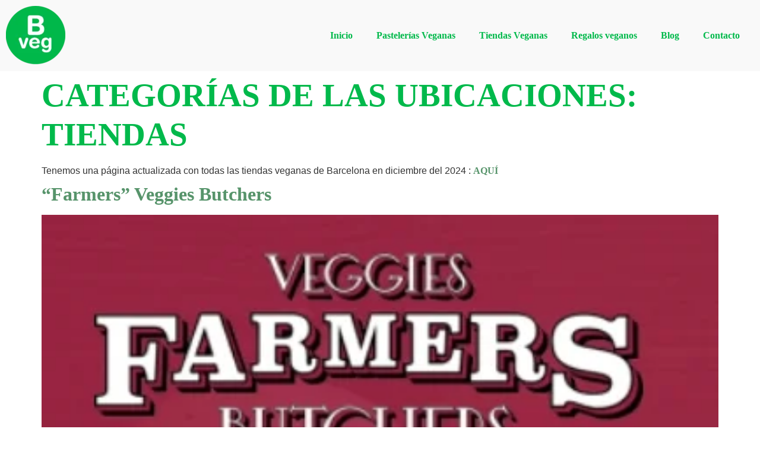

--- FILE ---
content_type: text/html; charset=UTF-8
request_url: https://barcelona-veg-friendly.com/categorias-de-los-restaurantes/tiendas/page/2/
body_size: 32179
content:
<!doctype html><html lang="es" prefix="og: https://ogp.me/ns#"><head><script data-no-optimize="1">var litespeed_docref=sessionStorage.getItem("litespeed_docref");litespeed_docref&&(Object.defineProperty(document,"referrer",{get:function(){return litespeed_docref}}),sessionStorage.removeItem("litespeed_docref"));</script> <meta charset="UTF-8"><meta name="viewport" content="width=device-width, initial-scale=1"><link rel="profile" href="https://gmpg.org/xfn/11"><title>Tiendas - BVEG</title><meta name="description" content="Tenemos una página actualizada con todas las tiendas veganas de Barcelona en diciembre del 2024 : AQUÍ"/><meta name="robots" content="index, follow, max-snippet:-1, max-video-preview:-1, max-image-preview:large"/><link rel="canonical" href="https://barcelona-veg-friendly.com/categorias-de-los-restaurantes/tiendas/page/2/" /><link rel="prev" href="https://barcelona-veg-friendly.com/categorias-de-los-restaurantes/tiendas/" /><meta property="og:locale" content="es_ES" /><meta property="og:type" content="article" /><meta property="og:title" content="Tiendas - BVEG" /><meta property="og:description" content="Tenemos una página actualizada con todas las tiendas veganas de Barcelona en diciembre del 2024 : AQUÍ" /><meta property="og:url" content="https://barcelona-veg-friendly.com/categorias-de-los-restaurantes/tiendas/page/2/" /><meta property="og:site_name" content="Barcelona Vegan" /><meta property="og:image" content="https://barcelona-veg-friendly.com/amaftoch/2022/08/bveg-1024x640.jpg" /><meta property="og:image:secure_url" content="https://barcelona-veg-friendly.com/amaftoch/2022/08/bveg-1024x640.jpg" /><meta property="og:image:width" content="800" /><meta property="og:image:height" content="500" /><meta property="og:image:alt" content="bveg" /><meta property="og:image:type" content="image/jpeg" /><meta name="twitter:card" content="summary_large_image" /><meta name="twitter:title" content="Tiendas - BVEG" /><meta name="twitter:description" content="Tenemos una página actualizada con todas las tiendas veganas de Barcelona en diciembre del 2024 : AQUÍ" /><meta name="twitter:image" content="https://barcelona-veg-friendly.com/amaftoch/2022/08/bveg-1024x640.jpg" /><meta name="twitter:label1" content="Ubicaciones" /><meta name="twitter:data1" content="13" /> <script type="application/ld+json" class="rank-math-schema">{"@context":"https://schema.org","@graph":[{"@type":"ResearchProject","@id":"https://barcelona-veg-friendly.com/#organization","name":"Barcelona Vegan","url":"https://barcelona-veg-friendly.com","logo":{"@type":"ImageObject","@id":"https://barcelona-veg-friendly.com/#logo","url":"http://barcelona-veg-friendly.com/amaftoch/2022/08/cropped-bveg-1.png","contentUrl":"http://barcelona-veg-friendly.com/amaftoch/2022/08/cropped-bveg-1.png","caption":"Barcelona Vegan","inLanguage":"es","width":"1000","height":"1000"},"openingHours":["Monday,Tuesday,Wednesday,Thursday,Friday,Saturday,Sunday 09:00-17:00"]},{"@type":"WebSite","@id":"https://barcelona-veg-friendly.com/#website","url":"https://barcelona-veg-friendly.com","name":"Barcelona Vegan","alternateName":"BVEG","publisher":{"@id":"https://barcelona-veg-friendly.com/#organization"},"inLanguage":"es"},{"@type":"CollectionPage","@id":"https://barcelona-veg-friendly.com/categorias-de-los-restaurantes/tiendas/page/2/#webpage","url":"https://barcelona-veg-friendly.com/categorias-de-los-restaurantes/tiendas/page/2/","name":"Tiendas - BVEG","isPartOf":{"@id":"https://barcelona-veg-friendly.com/#website"},"inLanguage":"es"}]}</script> <link rel='dns-prefetch' href='//www.google.com' /><link rel='dns-prefetch' href='//ajax.googleapis.com' /><link rel='dns-prefetch' href='//www.googletagmanager.com' /><link rel='dns-prefetch' href='//fundingchoicesmessages.google.com' /><link rel="alternate" type="application/rss+xml" title="BVEG &raquo; Feed" href="https://barcelona-veg-friendly.com/feed/" /><link rel="alternate" type="application/rss+xml" title="BVEG &raquo; Feed de los comentarios" href="https://barcelona-veg-friendly.com/comments/feed/" /><link rel="alternate" type="application/rss+xml" title="BVEG &raquo; Tiendas Categorías de las ubicaciones Feed" href="https://barcelona-veg-friendly.com/categorias-de-los-restaurantes/tiendas/feed/" /><link rel='stylesheet' id='wp-block-library-css' href='https://barcelona-veg-friendly.com/coxegloa/css/dist/block-library/style.min.css' media='all' /><link rel='stylesheet' id='jet-engine-frontend-css' href='https://barcelona-veg-friendly.com/ushosuri/jet-engine/assets/css/frontend.css' media='all' /><style id='classic-theme-styles-inline-css'>/*! This file is auto-generated */
.wp-block-button__link{color:#fff;background-color:#32373c;border-radius:9999px;box-shadow:none;text-decoration:none;padding:calc(.667em + 2px) calc(1.333em + 2px);font-size:1.125em}.wp-block-file__button{background:#32373c;color:#fff;text-decoration:none}</style><style id='global-styles-inline-css'>:root{--wp--preset--aspect-ratio--square: 1;--wp--preset--aspect-ratio--4-3: 4/3;--wp--preset--aspect-ratio--3-4: 3/4;--wp--preset--aspect-ratio--3-2: 3/2;--wp--preset--aspect-ratio--2-3: 2/3;--wp--preset--aspect-ratio--16-9: 16/9;--wp--preset--aspect-ratio--9-16: 9/16;--wp--preset--color--black: #000000;--wp--preset--color--cyan-bluish-gray: #abb8c3;--wp--preset--color--white: #ffffff;--wp--preset--color--pale-pink: #f78da7;--wp--preset--color--vivid-red: #cf2e2e;--wp--preset--color--luminous-vivid-orange: #ff6900;--wp--preset--color--luminous-vivid-amber: #fcb900;--wp--preset--color--light-green-cyan: #7bdcb5;--wp--preset--color--vivid-green-cyan: #00d084;--wp--preset--color--pale-cyan-blue: #8ed1fc;--wp--preset--color--vivid-cyan-blue: #0693e3;--wp--preset--color--vivid-purple: #9b51e0;--wp--preset--gradient--vivid-cyan-blue-to-vivid-purple: linear-gradient(135deg,rgba(6,147,227,1) 0%,rgb(155,81,224) 100%);--wp--preset--gradient--light-green-cyan-to-vivid-green-cyan: linear-gradient(135deg,rgb(122,220,180) 0%,rgb(0,208,130) 100%);--wp--preset--gradient--luminous-vivid-amber-to-luminous-vivid-orange: linear-gradient(135deg,rgba(252,185,0,1) 0%,rgba(255,105,0,1) 100%);--wp--preset--gradient--luminous-vivid-orange-to-vivid-red: linear-gradient(135deg,rgba(255,105,0,1) 0%,rgb(207,46,46) 100%);--wp--preset--gradient--very-light-gray-to-cyan-bluish-gray: linear-gradient(135deg,rgb(238,238,238) 0%,rgb(169,184,195) 100%);--wp--preset--gradient--cool-to-warm-spectrum: linear-gradient(135deg,rgb(74,234,220) 0%,rgb(151,120,209) 20%,rgb(207,42,186) 40%,rgb(238,44,130) 60%,rgb(251,105,98) 80%,rgb(254,248,76) 100%);--wp--preset--gradient--blush-light-purple: linear-gradient(135deg,rgb(255,206,236) 0%,rgb(152,150,240) 100%);--wp--preset--gradient--blush-bordeaux: linear-gradient(135deg,rgb(254,205,165) 0%,rgb(254,45,45) 50%,rgb(107,0,62) 100%);--wp--preset--gradient--luminous-dusk: linear-gradient(135deg,rgb(255,203,112) 0%,rgb(199,81,192) 50%,rgb(65,88,208) 100%);--wp--preset--gradient--pale-ocean: linear-gradient(135deg,rgb(255,245,203) 0%,rgb(182,227,212) 50%,rgb(51,167,181) 100%);--wp--preset--gradient--electric-grass: linear-gradient(135deg,rgb(202,248,128) 0%,rgb(113,206,126) 100%);--wp--preset--gradient--midnight: linear-gradient(135deg,rgb(2,3,129) 0%,rgb(40,116,252) 100%);--wp--preset--font-size--small: 13px;--wp--preset--font-size--medium: 20px;--wp--preset--font-size--large: 36px;--wp--preset--font-size--x-large: 42px;--wp--preset--spacing--20: 0.44rem;--wp--preset--spacing--30: 0.67rem;--wp--preset--spacing--40: 1rem;--wp--preset--spacing--50: 1.5rem;--wp--preset--spacing--60: 2.25rem;--wp--preset--spacing--70: 3.38rem;--wp--preset--spacing--80: 5.06rem;--wp--preset--shadow--natural: 6px 6px 9px rgba(0, 0, 0, 0.2);--wp--preset--shadow--deep: 12px 12px 50px rgba(0, 0, 0, 0.4);--wp--preset--shadow--sharp: 6px 6px 0px rgba(0, 0, 0, 0.2);--wp--preset--shadow--outlined: 6px 6px 0px -3px rgba(255, 255, 255, 1), 6px 6px rgba(0, 0, 0, 1);--wp--preset--shadow--crisp: 6px 6px 0px rgba(0, 0, 0, 1);}:where(.is-layout-flex){gap: 0.5em;}:where(.is-layout-grid){gap: 0.5em;}body .is-layout-flex{display: flex;}.is-layout-flex{flex-wrap: wrap;align-items: center;}.is-layout-flex > :is(*, div){margin: 0;}body .is-layout-grid{display: grid;}.is-layout-grid > :is(*, div){margin: 0;}:where(.wp-block-columns.is-layout-flex){gap: 2em;}:where(.wp-block-columns.is-layout-grid){gap: 2em;}:where(.wp-block-post-template.is-layout-flex){gap: 1.25em;}:where(.wp-block-post-template.is-layout-grid){gap: 1.25em;}.has-black-color{color: var(--wp--preset--color--black) !important;}.has-cyan-bluish-gray-color{color: var(--wp--preset--color--cyan-bluish-gray) !important;}.has-white-color{color: var(--wp--preset--color--white) !important;}.has-pale-pink-color{color: var(--wp--preset--color--pale-pink) !important;}.has-vivid-red-color{color: var(--wp--preset--color--vivid-red) !important;}.has-luminous-vivid-orange-color{color: var(--wp--preset--color--luminous-vivid-orange) !important;}.has-luminous-vivid-amber-color{color: var(--wp--preset--color--luminous-vivid-amber) !important;}.has-light-green-cyan-color{color: var(--wp--preset--color--light-green-cyan) !important;}.has-vivid-green-cyan-color{color: var(--wp--preset--color--vivid-green-cyan) !important;}.has-pale-cyan-blue-color{color: var(--wp--preset--color--pale-cyan-blue) !important;}.has-vivid-cyan-blue-color{color: var(--wp--preset--color--vivid-cyan-blue) !important;}.has-vivid-purple-color{color: var(--wp--preset--color--vivid-purple) !important;}.has-black-background-color{background-color: var(--wp--preset--color--black) !important;}.has-cyan-bluish-gray-background-color{background-color: var(--wp--preset--color--cyan-bluish-gray) !important;}.has-white-background-color{background-color: var(--wp--preset--color--white) !important;}.has-pale-pink-background-color{background-color: var(--wp--preset--color--pale-pink) !important;}.has-vivid-red-background-color{background-color: var(--wp--preset--color--vivid-red) !important;}.has-luminous-vivid-orange-background-color{background-color: var(--wp--preset--color--luminous-vivid-orange) !important;}.has-luminous-vivid-amber-background-color{background-color: var(--wp--preset--color--luminous-vivid-amber) !important;}.has-light-green-cyan-background-color{background-color: var(--wp--preset--color--light-green-cyan) !important;}.has-vivid-green-cyan-background-color{background-color: var(--wp--preset--color--vivid-green-cyan) !important;}.has-pale-cyan-blue-background-color{background-color: var(--wp--preset--color--pale-cyan-blue) !important;}.has-vivid-cyan-blue-background-color{background-color: var(--wp--preset--color--vivid-cyan-blue) !important;}.has-vivid-purple-background-color{background-color: var(--wp--preset--color--vivid-purple) !important;}.has-black-border-color{border-color: var(--wp--preset--color--black) !important;}.has-cyan-bluish-gray-border-color{border-color: var(--wp--preset--color--cyan-bluish-gray) !important;}.has-white-border-color{border-color: var(--wp--preset--color--white) !important;}.has-pale-pink-border-color{border-color: var(--wp--preset--color--pale-pink) !important;}.has-vivid-red-border-color{border-color: var(--wp--preset--color--vivid-red) !important;}.has-luminous-vivid-orange-border-color{border-color: var(--wp--preset--color--luminous-vivid-orange) !important;}.has-luminous-vivid-amber-border-color{border-color: var(--wp--preset--color--luminous-vivid-amber) !important;}.has-light-green-cyan-border-color{border-color: var(--wp--preset--color--light-green-cyan) !important;}.has-vivid-green-cyan-border-color{border-color: var(--wp--preset--color--vivid-green-cyan) !important;}.has-pale-cyan-blue-border-color{border-color: var(--wp--preset--color--pale-cyan-blue) !important;}.has-vivid-cyan-blue-border-color{border-color: var(--wp--preset--color--vivid-cyan-blue) !important;}.has-vivid-purple-border-color{border-color: var(--wp--preset--color--vivid-purple) !important;}.has-vivid-cyan-blue-to-vivid-purple-gradient-background{background: var(--wp--preset--gradient--vivid-cyan-blue-to-vivid-purple) !important;}.has-light-green-cyan-to-vivid-green-cyan-gradient-background{background: var(--wp--preset--gradient--light-green-cyan-to-vivid-green-cyan) !important;}.has-luminous-vivid-amber-to-luminous-vivid-orange-gradient-background{background: var(--wp--preset--gradient--luminous-vivid-amber-to-luminous-vivid-orange) !important;}.has-luminous-vivid-orange-to-vivid-red-gradient-background{background: var(--wp--preset--gradient--luminous-vivid-orange-to-vivid-red) !important;}.has-very-light-gray-to-cyan-bluish-gray-gradient-background{background: var(--wp--preset--gradient--very-light-gray-to-cyan-bluish-gray) !important;}.has-cool-to-warm-spectrum-gradient-background{background: var(--wp--preset--gradient--cool-to-warm-spectrum) !important;}.has-blush-light-purple-gradient-background{background: var(--wp--preset--gradient--blush-light-purple) !important;}.has-blush-bordeaux-gradient-background{background: var(--wp--preset--gradient--blush-bordeaux) !important;}.has-luminous-dusk-gradient-background{background: var(--wp--preset--gradient--luminous-dusk) !important;}.has-pale-ocean-gradient-background{background: var(--wp--preset--gradient--pale-ocean) !important;}.has-electric-grass-gradient-background{background: var(--wp--preset--gradient--electric-grass) !important;}.has-midnight-gradient-background{background: var(--wp--preset--gradient--midnight) !important;}.has-small-font-size{font-size: var(--wp--preset--font-size--small) !important;}.has-medium-font-size{font-size: var(--wp--preset--font-size--medium) !important;}.has-large-font-size{font-size: var(--wp--preset--font-size--large) !important;}.has-x-large-font-size{font-size: var(--wp--preset--font-size--x-large) !important;}
:where(.wp-block-post-template.is-layout-flex){gap: 1.25em;}:where(.wp-block-post-template.is-layout-grid){gap: 1.25em;}
:where(.wp-block-columns.is-layout-flex){gap: 2em;}:where(.wp-block-columns.is-layout-grid){gap: 2em;}
:root :where(.wp-block-pullquote){font-size: 1.5em;line-height: 1.6;}</style><link rel='stylesheet' id='contact-form-7-css' href='https://barcelona-veg-friendly.com/ushosuri/contact-form-7/includes/css/styles.css' media='all' /><link rel='stylesheet' id='kk-star-ratings-css' href='https://barcelona-veg-friendly.com/ushosuri/kk-star-ratings/src/core/public/css/kk-star-ratings.min.css' media='all' /><link rel='stylesheet' id='mailerlite_forms.css-css' href='https://barcelona-veg-friendly.com/ushosuri/official-mailerlite-sign-up-forms/assets/css/mailerlite_forms.css' media='all' /><link rel='stylesheet' id='hello-elementor-css' href='https://barcelona-veg-friendly.com/esystoag/style.min.css' media='all' /><link rel='stylesheet' id='hello-elementor-theme-style-css' href='https://barcelona-veg-friendly.com/esystoag/theme.min.css' media='all' /><link rel='stylesheet' id='hello-elementor-header-footer-css' href='https://barcelona-veg-friendly.com/esystoag/header-footer.min.css' media='all' /><link rel='stylesheet' id='elementor-frontend-css' href='https://barcelona-veg-friendly.com/ushosuri/elementor/assets/css/frontend.min.css' media='all' /><style id='elementor-frontend-inline-css'>.elementor-kit-24{--e-global-color-primary:#00B84A;--e-global-color-secondary:#54595F;--e-global-color-text:#7A7A7A;--e-global-color-accent:#EDFF00;--e-global-typography-primary-font-family:"Poppins";--e-global-typography-primary-font-weight:600;--e-global-typography-secondary-font-family:"Poppins";--e-global-typography-secondary-font-weight:400;--e-global-typography-text-font-family:"Poppins";--e-global-typography-text-font-weight:400;--e-global-typography-accent-font-family:"Poppins";--e-global-typography-accent-font-weight:500;}.elementor-kit-24 e-page-transition{background-color:#FFBC7D;}.elementor-kit-24 p{margin-bottom:0px;}.elementor-kit-24 a{color:#57946B;font-family:"Poppins";font-weight:bold;}.elementor-kit-24 h1{color:#01B94B;font-family:"Poppins";font-size:55px;font-weight:bold;text-transform:uppercase;}.elementor-kit-24 h2{color:#01B94B;font-family:"Poppins";}.elementor-kit-24 h3{color:#03642A;font-family:"Poppins";}.elementor-kit-24 h4{color:#01B94B;font-family:"Poppins";}.elementor-kit-24 h5{color:#01B94B;font-family:"Poppins";}.elementor-kit-24 h6{color:#01B94B;font-family:"Poppins";}.elementor-section.elementor-section-boxed > .elementor-container{max-width:1140px;}.e-con{--container-max-width:1140px;}.elementor-widget:not(:last-child){margin-block-end:20px;}.elementor-element{--widgets-spacing:20px 20px;}{}h1.entry-title{display:var(--page-title-display);}.site-header{padding-inline-end:0px;padding-inline-start:0px;}.site-footer .site-branding{flex-direction:column;align-items:stretch;}@media(max-width:1024px){.elementor-section.elementor-section-boxed > .elementor-container{max-width:1024px;}.e-con{--container-max-width:1024px;}}@media(max-width:767px){.elementor-kit-24 h1{font-size:40px;}.elementor-section.elementor-section-boxed > .elementor-container{max-width:767px;}.e-con{--container-max-width:767px;}}
.elementor-195 .elementor-element.elementor-element-b80d63c > .elementor-container > .elementor-column > .elementor-widget-wrap{align-content:center;align-items:center;}.elementor-195 .elementor-element.elementor-element-b80d63c:not(.elementor-motion-effects-element-type-background), .elementor-195 .elementor-element.elementor-element-b80d63c > .elementor-motion-effects-container > .elementor-motion-effects-layer{background-color:#F9F9F9;}.elementor-195 .elementor-element.elementor-element-b80d63c{transition:background 0.3s, border 0.3s, border-radius 0.3s, box-shadow 0.3s;}.elementor-195 .elementor-element.elementor-element-b80d63c > .elementor-background-overlay{transition:background 0.3s, border-radius 0.3s, opacity 0.3s;}.elementor-bc-flex-widget .elementor-195 .elementor-element.elementor-element-130e64f.elementor-column .elementor-widget-wrap{align-items:flex-start;}.elementor-195 .elementor-element.elementor-element-130e64f.elementor-column.elementor-element[data-element_type="column"] > .elementor-widget-wrap.elementor-element-populated{align-content:flex-start;align-items:flex-start;}.elementor-195 .elementor-element.elementor-element-f7c0c9e{text-align:left;}.elementor-195 .elementor-element.elementor-element-9744aeb .elementor-menu-toggle{margin-left:auto;}.elementor-195 .elementor-element.elementor-element-9744aeb .elementor-nav-menu .elementor-item{font-family:"Poppins";}.elementor-195 .elementor-element.elementor-element-9744aeb .elementor-nav-menu--main .elementor-item{color:#01B94B;fill:#01B94B;}.elementor-195 .elementor-element.elementor-element-9744aeb .elementor-nav-menu--main .elementor-item:hover,
					.elementor-195 .elementor-element.elementor-element-9744aeb .elementor-nav-menu--main .elementor-item.elementor-item-active,
					.elementor-195 .elementor-element.elementor-element-9744aeb .elementor-nav-menu--main .elementor-item.highlighted,
					.elementor-195 .elementor-element.elementor-element-9744aeb .elementor-nav-menu--main .elementor-item:focus{color:#fff;}@media(max-width:767px){.elementor-195 .elementor-element.elementor-element-130e64f{width:30%;}.elementor-195 .elementor-element.elementor-element-5c750de{width:50%;}}@media(min-width:768px){.elementor-195 .elementor-element.elementor-element-130e64f{width:10%;}.elementor-195 .elementor-element.elementor-element-5c750de{width:89.665%;}}
.elementor-183 .elementor-element.elementor-element-29f4132{--display:flex;--flex-direction:column;--container-widget-width:100%;--container-widget-height:initial;--container-widget-flex-grow:0;--container-widget-align-self:initial;--flex-wrap-mobile:wrap;--background-transition:0.3s;}.elementor-183 .elementor-element.elementor-element-45e08a6 .elementor-button{background-color:#FFC244;fill:#FFFFFF;color:#FFFFFF;}.elementor-183 .elementor-element.elementor-element-e8bb388:not(.elementor-motion-effects-element-type-background), .elementor-183 .elementor-element.elementor-element-e8bb388 > .elementor-motion-effects-container > .elementor-motion-effects-layer{background-color:#00B749;}.elementor-183 .elementor-element.elementor-element-e8bb388 > .elementor-container{max-width:1280px;min-height:650px;}.elementor-183 .elementor-element.elementor-element-e8bb388{transition:background 0.3s, border 0.3s, border-radius 0.3s, box-shadow 0.3s;}.elementor-183 .elementor-element.elementor-element-e8bb388 > .elementor-background-overlay{transition:background 0.3s, border-radius 0.3s, opacity 0.3s;}.elementor-183 .elementor-element.elementor-element-bacba40 .elementor-heading-title{color:#FFFFFF;font-family:"Roboto";font-size:32px;font-weight:600;text-shadow:0px 0px 10px rgba(0, 0, 0, 0.2);}.elementor-183 .elementor-element.elementor-element-297ee33{color:#FFFFFF;}.elementor-183 .elementor-element.elementor-element-a7a3ce9 .elementor-field-group{padding-right:calc( 10px/2 );padding-left:calc( 10px/2 );margin-bottom:10px;}.elementor-183 .elementor-element.elementor-element-a7a3ce9 .elementor-form-fields-wrapper{margin-left:calc( -10px/2 );margin-right:calc( -10px/2 );margin-bottom:-10px;}.elementor-183 .elementor-element.elementor-element-a7a3ce9 .elementor-field-group.recaptcha_v3-bottomleft, .elementor-183 .elementor-element.elementor-element-a7a3ce9 .elementor-field-group.recaptcha_v3-bottomright{margin-bottom:0;}body.rtl .elementor-183 .elementor-element.elementor-element-a7a3ce9 .elementor-labels-inline .elementor-field-group > label{padding-left:0px;}body:not(.rtl) .elementor-183 .elementor-element.elementor-element-a7a3ce9 .elementor-labels-inline .elementor-field-group > label{padding-right:0px;}body .elementor-183 .elementor-element.elementor-element-a7a3ce9 .elementor-labels-above .elementor-field-group > label{padding-bottom:0px;}.elementor-183 .elementor-element.elementor-element-a7a3ce9 .elementor-field-group > label, .elementor-183 .elementor-element.elementor-element-a7a3ce9 .elementor-field-subgroup label{color:#FFFFFF;}.elementor-183 .elementor-element.elementor-element-a7a3ce9 .elementor-field-type-html{padding-bottom:0px;}.elementor-183 .elementor-element.elementor-element-a7a3ce9 .elementor-field-group:not(.elementor-field-type-upload) .elementor-field:not(.elementor-select-wrapper){background-color:#ffffff;border-color:#61CE70;}.elementor-183 .elementor-element.elementor-element-a7a3ce9 .elementor-field-group .elementor-select-wrapper select{background-color:#ffffff;border-color:#61CE70;}.elementor-183 .elementor-element.elementor-element-a7a3ce9 .elementor-field-group .elementor-select-wrapper::before{color:#61CE70;}.elementor-183 .elementor-element.elementor-element-a7a3ce9 .e-form__buttons__wrapper__button-next{background-color:#FFFFFF;color:#8CBC44;}.elementor-183 .elementor-element.elementor-element-a7a3ce9 .elementor-button[type="submit"]{background-color:#FFFFFF;color:#8CBC44;}.elementor-183 .elementor-element.elementor-element-a7a3ce9 .elementor-button[type="submit"] svg *{fill:#8CBC44;}.elementor-183 .elementor-element.elementor-element-a7a3ce9 .e-form__buttons__wrapper__button-previous{color:#ffffff;}.elementor-183 .elementor-element.elementor-element-a7a3ce9 .e-form__buttons__wrapper__button-next:hover{background-color:#FFFFFF;color:#61CE70;}.elementor-183 .elementor-element.elementor-element-a7a3ce9 .elementor-button[type="submit"]:hover{background-color:#FFFFFF;color:#61CE70;}.elementor-183 .elementor-element.elementor-element-a7a3ce9 .elementor-button[type="submit"]:hover svg *{fill:#61CE70;}.elementor-183 .elementor-element.elementor-element-a7a3ce9 .e-form__buttons__wrapper__button-previous:hover{color:#ffffff;}.elementor-183 .elementor-element.elementor-element-a7a3ce9{--e-form-steps-indicators-spacing:20px;--e-form-steps-indicator-padding:30px;--e-form-steps-indicator-inactive-secondary-color:#ffffff;--e-form-steps-indicator-active-secondary-color:#ffffff;--e-form-steps-indicator-completed-secondary-color:#ffffff;--e-form-steps-divider-width:1px;--e-form-steps-divider-gap:10px;}.elementor-183 .elementor-element.elementor-element-07d3c23 > .elementor-element-populated{transition:background 0.3s, border 0.3s, border-radius 0.3s, box-shadow 0.3s;}.elementor-183 .elementor-element.elementor-element-07d3c23 > .elementor-element-populated > .elementor-background-overlay{transition:background 0.3s, border-radius 0.3s, opacity 0.3s;}.elementor-183 .elementor-element.elementor-element-c67e29c > .elementor-background-overlay{background-color:var( --e-global-color-text );opacity:0.5;}.elementor-183 .elementor-element.elementor-element-eb204b8{text-align:left;}.elementor-183 .elementor-element.elementor-element-eb204b8 .elementor-heading-title{color:#000000;font-size:16px;}.elementor-183 .elementor-element.elementor-element-55daa71{text-align:center;}.elementor-183 .elementor-element.elementor-element-7dad5ac{text-align:center;}@media(max-width:767px){.elementor-183 .elementor-element.elementor-element-bacba40{text-align:center;}}</style><link rel='stylesheet' id='swiper-css' href='https://barcelona-veg-friendly.com/ushosuri/elementor/assets/lib/swiper/v8/css/swiper.min.css' media='all' /><link rel='stylesheet' id='e-swiper-css' href='https://barcelona-veg-friendly.com/ushosuri/elementor/assets/css/conditionals/e-swiper.min.css' media='all' /><link rel='stylesheet' id='elementor-pro-css' href='https://barcelona-veg-friendly.com/ushosuri/elementor-pro/assets/css/frontend.min.css' media='all' /><link rel="preconnect" href="https://fonts.gstatic.com/" crossorigin><script type="litespeed/javascript" data-src="//ajax.googleapis.com/ajax/libs/jquery/1.10.2/jquery.min.js?ver=6.7" id="google-hosted-jquery-js"></script> <script type="litespeed/javascript" data-src="https://www.googletagmanager.com/gtag/js?id=GT-5M3JX2H" id="google_gtagjs-js"></script> <script id="google_gtagjs-js-after" type="litespeed/javascript">window.dataLayer=window.dataLayer||[];function gtag(){dataLayer.push(arguments)}
gtag("set","linker",{"domains":["barcelona-veg-friendly.com"]});gtag("js",new Date());gtag("set","developer_id.dZTNiMT",!0);gtag("config","GT-5M3JX2H")</script> <link rel="https://api.w.org/" href="https://barcelona-veg-friendly.com/wp-json/" /><link rel="alternate" title="JSON" type="application/json" href="https://barcelona-veg-friendly.com/wp-json/wp/v2/categorias-de-los-restaurantes/12" /><link rel="EditURI" type="application/rsd+xml" title="RSD" href="https://barcelona-veg-friendly.com/xmlrpc.php?rsd" /><link rel="alternate" hreflang="es" href="https://barcelona-veg-friendly.com/mejores-restaurantes-veganos-barcelona/" /><link rel="alternate" hreflang="en" href="https://barcelona-veg-friendly.com/10-best-vegan-restaurants-in-barcelona/" /><link rel="alternate" hreflang="x-default" href="https://barcelona-veg-friendly.com/mejores-restaurantes-veganos-barcelona/" /> <script type="litespeed/javascript">(function(w,d,e,u,f,l,n){w[f]=w[f]||function(){(w[f].q=w[f].q||[]).push(arguments)},l=d.createElement(e),l.async=1,l.src=u,n=d.getElementsByTagName(e)[0],n.parentNode.insertBefore(l,n)})(window,document,'script','https://assets.mailerlite.com/js/universal.js','ml');ml('account','322705');ml('enablePopups',!0)</script> <meta name="google-adsense-platform-account" content="ca-host-pub-2644536267352236"><meta name="google-adsense-platform-domain" content="sitekit.withgoogle.com"><meta name="google-adsense-account" content="ca-pub-6913860368221617"><style>.e-con.e-parent:nth-of-type(n+4):not(.e-lazyloaded):not(.e-no-lazyload),
				.e-con.e-parent:nth-of-type(n+4):not(.e-lazyloaded):not(.e-no-lazyload) * {
					background-image: none !important;
				}
				@media screen and (max-height: 1024px) {
					.e-con.e-parent:nth-of-type(n+3):not(.e-lazyloaded):not(.e-no-lazyload),
					.e-con.e-parent:nth-of-type(n+3):not(.e-lazyloaded):not(.e-no-lazyload) * {
						background-image: none !important;
					}
				}
				@media screen and (max-height: 640px) {
					.e-con.e-parent:nth-of-type(n+2):not(.e-lazyloaded):not(.e-no-lazyload),
					.e-con.e-parent:nth-of-type(n+2):not(.e-lazyloaded):not(.e-no-lazyload) * {
						background-image: none !important;
					}
				}</style> <script type="litespeed/javascript" data-src="https://fundingchoicesmessages.google.com/i/pub-6913860368221617?ers=1"></script><script type="litespeed/javascript">(function(){function signalGooglefcPresent(){if(!window.frames.googlefcPresent){if(document.body){const iframe=document.createElement('iframe');iframe.style='width: 0; height: 0; border: none; z-index: -1000; left: -1000px; top: -1000px;';iframe.style.display='none';iframe.name='googlefcPresent';document.body.appendChild(iframe)}else{setTimeout(signalGooglefcPresent,0)}}}signalGooglefcPresent()})()</script> <script type="litespeed/javascript">(function(){'use strict';function aa(a){var b=0;return function(){return b<a.length?{done:!1,value:a[b++]}:{done:!0}}}var ba=typeof Object.defineProperties=="function"?Object.defineProperty:function(a,b,c){if(a==Array.prototype||a==Object.prototype)return a;a[b]=c.value;return a};function ca(a){a=["object"==typeof globalThis&&globalThis,a,"object"==typeof window&&window,"object"==typeof self&&self,"object"==typeof global&&global];for(var b=0;b<a.length;++b){var c=a[b];if(c&&c.Math==Math)return c}throw Error("Cannot find global object");}var da=ca(this);function l(a,b){if(b)a:{var c=da;a=a.split(".");for(var d=0;d<a.length-1;d++){var e=a[d];if(!(e in c))break a;c=c[e]}a=a[a.length-1];d=c[a];b=b(d);b!=d&&b!=null&&ba(c,a,{configurable:!0,writable:!0,value:b})}}
function ea(a){return a.raw=a}function n(a){var b=typeof Symbol!="undefined"&&Symbol.iterator&&a[Symbol.iterator];if(b)return b.call(a);if(typeof a.length=="number")return{next:aa(a)};throw Error(String(a)+" is not an iterable or ArrayLike")}function fa(a){for(var b,c=[];!(b=a.next()).done;)c.push(b.value);return c}var ha=typeof Object.create=="function"?Object.create:function(a){function b(){}b.prototype=a;return new b},p;if(typeof Object.setPrototypeOf=="function")p=Object.setPrototypeOf;else{var q;a:{var ja={a:!0},ka={};try{ka.__proto__=ja;q=ka.a;break a}catch(a){}q=!1}p=q?function(a,b){a.__proto__=b;if(a.__proto__!==b)throw new TypeError(a+" is not extensible");return a}:null}var la=p;function t(a,b){a.prototype=ha(b.prototype);a.prototype.constructor=a;if(la)la(a,b);else for(var c in b)if(c!="prototype")if(Object.defineProperties){var d=Object.getOwnPropertyDescriptor(b,c);d&&Object.defineProperty(a,c,d)}else a[c]=b[c];a.A=b.prototype}function ma(){for(var a=Number(this),b=[],c=a;c<arguments.length;c++)b[c-a]=arguments[c];return b}l("Object.is",function(a){return a?a:function(b,c){return b===c?b!==0||1/b===1/c:b!==b&&c!==c}});l("Array.prototype.includes",function(a){return a?a:function(b,c){var d=this;d instanceof String&&(d=String(d));var e=d.length;c=c||0;for(c<0&&(c=Math.max(c+e,0));c<e;c++){var f=d[c];if(f===b||Object.is(f,b))return!0}return!1}});l("String.prototype.includes",function(a){return a?a:function(b,c){if(this==null)throw new TypeError("The 'this' value for String.prototype.includes must not be null or undefined");if(b instanceof RegExp)throw new TypeError("First argument to String.prototype.includes must not be a regular expression");return this.indexOf(b,c||0)!==-1}});l("Number.MAX_SAFE_INTEGER",function(){return 9007199254740991});l("Number.isFinite",function(a){return a?a:function(b){return typeof b!=="number"?!1:!isNaN(b)&&b!==Infinity&&b!==-Infinity}});l("Number.isInteger",function(a){return a?a:function(b){return Number.isFinite(b)?b===Math.floor(b):!1}});l("Number.isSafeInteger",function(a){return a?a:function(b){return Number.isInteger(b)&&Math.abs(b)<=Number.MAX_SAFE_INTEGER}});l("Math.trunc",function(a){return a?a:function(b){b=Number(b);if(isNaN(b)||b===Infinity||b===-Infinity||b===0)return b;var c=Math.floor(Math.abs(b));return b<0?-c:c}});var u=this||self;function v(a,b){a:{var c=["CLOSURE_FLAGS"];for(var d=u,e=0;e<c.length;e++)if(d=d[c[e]],d==null){c=null;break a}c=d}a=c&&c[a];return a!=null?a:b}function w(a){return a};function na(a){u.setTimeout(function(){throw a},0)};var oa=v(610401301,!1),pa=v(188588736,!0),qa=v(645172343,v(1,!0));var x,ra=u.navigator;x=ra?ra.userAgentData||null:null;function z(a){return oa?x?x.brands.some(function(b){return(b=b.brand)&&b.indexOf(a)!=-1}):!1:!1}function A(a){var b;a:{if(b=u.navigator)if(b=b.userAgent)break a;b=""}return b.indexOf(a)!=-1};function B(){return oa?!!x&&x.brands.length>0:!1}function C(){return B()?z("Chromium"):(A("Chrome")||A("CriOS"))&&!(B()?0:A("Edge"))||A("Silk")};var sa=B()?!1:A("Trident")||A("MSIE");!A("Android")||C();C();A("Safari")&&(C()||(B()?0:A("Coast"))||(B()?0:A("Opera"))||(B()?0:A("Edge"))||(B()?z("Microsoft Edge"):A("Edg/"))||B()&&z("Opera"));var ta={},D=null;var ua=typeof Uint8Array!=="undefined",va=!sa&&typeof btoa==="function";var wa;function E(){return typeof BigInt==="function"};var F=typeof Symbol==="function"&&typeof Symbol()==="symbol";function xa(a){return typeof Symbol==="function"&&typeof Symbol()==="symbol"?Symbol():a}var G=xa(),ya=xa("2ex");var za=F?function(a,b){a[G]|=b}:function(a,b){a.g!==void 0?a.g|=b:Object.defineProperties(a,{g:{value:b,configurable:!0,writable:!0,enumerable:!1}})},H=F?function(a){return a[G]|0}:function(a){return a.g|0},I=F?function(a){return a[G]}:function(a){return a.g},J=F?function(a,b){a[G]=b}:function(a,b){a.g!==void 0?a.g=b:Object.defineProperties(a,{g:{value:b,configurable:!0,writable:!0,enumerable:!1}})};function Aa(a,b){J(b,(a|0)&-14591)}function Ba(a,b){J(b,(a|34)&-14557)};var K={},Ca={};function Da(a){return!(!a||typeof a!=="object"||a.g!==Ca)}function Ea(a){return a!==null&&typeof a==="object"&&!Array.isArray(a)&&a.constructor===Object}function L(a,b,c){if(!Array.isArray(a)||a.length)return!1;var d=H(a);if(d&1)return!0;if(!(b&&(Array.isArray(b)?b.includes(c):b.has(c))))return!1;J(a,d|1);return!0};var M=0,N=0;function Fa(a){var b=a>>>0;M=b;N=(a-b)/4294967296>>>0}function Ga(a){if(a<0){Fa(-a);var b=n(Ha(M,N));a=b.next().value;b=b.next().value;M=a>>>0;N=b>>>0}else Fa(a)}function Ia(a,b){b>>>=0;a>>>=0;if(b<=2097151)var c=""+(4294967296*b+a);else E()?c=""+(BigInt(b)<<BigInt(32)|BigInt(a)):(c=(a>>>24|b<<8)&16777215,b=b>>16&65535,a=(a&16777215)+c*6777216+b*6710656,c+=b*8147497,b*=2,a>=1E7&&(c+=a/1E7>>>0,a%=1E7),c>=1E7&&(b+=c/1E7>>>0,c%=1E7),c=b+Ja(c)+Ja(a));return c}
function Ja(a){a=String(a);return"0000000".slice(a.length)+a}function Ha(a,b){b=~b;a?a=~a+1:b+=1;return[a,b]};var Ka=/^-?([1-9][0-9]*|0)(\.[0-9]+)?$/;var O;function La(a,b){O=b;a=new a(b);O=void 0;return a}
function P(a,b,c){a==null&&(a=O);O=void 0;if(a==null){var d=96;c?(a=[c],d|=512):a=[];b&&(d=d&-16760833|(b&1023)<<14)}else{if(!Array.isArray(a))throw Error("narr");d=H(a);if(d&2048)throw Error("farr");if(d&64)return a;d|=64;if(c&&(d|=512,c!==a[0]))throw Error("mid");a:{c=a;var e=c.length;if(e){var f=e-1;if(Ea(c[f])){d|=256;b=f-(+!!(d&512)-1);if(b>=1024)throw Error("pvtlmt");d=d&-16760833|(b&1023)<<14;break a}}if(b){b=Math.max(b,e-(+!!(d&512)-1));if(b>1024)throw Error("spvt");d=d&-16760833|(b&1023)<<14}}}J(a,d);return a};function Ma(a){switch(typeof a){case "number":return isFinite(a)?a:String(a);case "boolean":return a?1:0;case "object":if(a)if(Array.isArray(a)){if(L(a,void 0,0))return}else if(ua&&a!=null&&a instanceof Uint8Array){if(va){for(var b="",c=0,d=a.length-10240;c<d;)b+=String.fromCharCode.apply(null,a.subarray(c,c+=10240));b+=String.fromCharCode.apply(null,c?a.subarray(c):a);a=btoa(b)}else{b===void 0&&(b=0);if(!D){D={};c="ABCDEFGHIJKLMNOPQRSTUVWXYZabcdefghijklmnopqrstuvwxyz0123456789".split("");d=["+/=","+/","-_=","-_.","-_"];for(var e=0;e<5;e++){var f=c.concat(d[e].split(""));ta[e]=f;for(var g=0;g<f.length;g++){var h=f[g];D[h]===void 0&&(D[h]=g)}}}b=ta[b];c=Array(Math.floor(a.length/3));d=b[64]||"";for(e=f=0;f<a.length-2;f+=3){var k=a[f],m=a[f+1];h=a[f+2];g=b[k>>2];k=b[(k&3)<<4|m>>4];m=b[(m&15)<<2|h>>6];h=b[h&63];c[e++]=g+k+m+h}g=0;h=d;switch(a.length-f){case 2:g=a[f+1],h=b[(g&15)<<2]||d;case 1:a=a[f],c[e]=b[a>>2]+b[(a&3)<<4|g>>4]+h+d}a=c.join("")}return a}}return a};function Na(a,b,c){a=Array.prototype.slice.call(a);var d=a.length,e=b&256?a[d-1]:void 0;d+=e?-1:0;for(b=b&512?1:0;b<d;b++)a[b]=c(a[b]);if(e){b=a[b]={};for(var f in e)Object.prototype.hasOwnProperty.call(e,f)&&(b[f]=c(e[f]))}return a}function Oa(a,b,c,d,e){if(a!=null){if(Array.isArray(a))a=L(a,void 0,0)?void 0:e&&H(a)&2?a:Pa(a,b,c,d!==void 0,e);else if(Ea(a)){var f={},g;for(g in a)Object.prototype.hasOwnProperty.call(a,g)&&(f[g]=Oa(a[g],b,c,d,e));a=f}else a=b(a,d);return a}}
function Pa(a,b,c,d,e){var f=d||c?H(a):0;d=d?!!(f&32):void 0;a=Array.prototype.slice.call(a);for(var g=0;g<a.length;g++)a[g]=Oa(a[g],b,c,d,e);c&&c(f,a);return a}function Qa(a){return a.s===K?a.toJSON():Ma(a)};function Ra(a,b,c){c=c===void 0?Ba:c;if(a!=null){if(ua&&a instanceof Uint8Array)return b?a:new Uint8Array(a);if(Array.isArray(a)){var d=H(a);if(d&2)return a;b&&(b=d===0||!!(d&32)&&!(d&64||!(d&16)));return b?(J(a,(d|34)&-12293),a):Pa(a,Ra,d&4?Ba:c,!0,!0)}a.s===K&&(c=a.h,d=I(c),a=d&2?a:La(a.constructor,Sa(c,d,!0)));return a}}function Sa(a,b,c){var d=c||b&2?Ba:Aa,e=!!(b&32);a=Na(a,b,function(f){return Ra(f,e,d)});za(a,32|(c?2:0));return a};function Ta(a,b){a=a.h;return Ua(a,I(a),b)}function Va(a,b,c,d){b=d+(+!!(b&512)-1);if(!(b<0||b>=a.length||b>=c))return a[b]}
function Ua(a,b,c,d){if(c===-1)return null;var e=b>>14&1023||536870912;if(c>=e){if(b&256)return a[a.length-1][c]}else{var f=a.length;if(d&&b&256&&(d=a[f-1][c],d!=null)){if(Va(a,b,e,c)&&ya!=null){var g;a=(g=wa)!=null?g:wa={};g=a[ya]||0;g>=4||(a[ya]=g+1,g=Error(),g.__closure__error__context__984382||(g.__closure__error__context__984382={}),g.__closure__error__context__984382.severity="incident",na(g))}return d}return Va(a,b,e,c)}}
function Wa(a,b,c,d,e){var f=b>>14&1023||536870912;if(c>=f||e&&!qa){var g=b;if(b&256)e=a[a.length-1];else{if(d==null)return;e=a[f+(+!!(b&512)-1)]={};g|=256}e[c]=d;c<f&&(a[c+(+!!(b&512)-1)]=void 0);g!==b&&J(a,g)}else a[c+(+!!(b&512)-1)]=d,b&256&&(a=a[a.length-1],c in a&&delete a[c])}
function Xa(a,b){var c=Ya;var d=d===void 0?!1:d;var e=a.h;var f=I(e),g=Ua(e,f,b,d);if(g!=null&&typeof g==="object"&&g.s===K)c=g;else if(Array.isArray(g)){var h=H(g),k=h;k===0&&(k|=f&32);k|=f&2;k!==h&&J(g,k);c=new c(g)}else c=void 0;c!==g&&c!=null&&Wa(e,f,b,c,d);e=c;if(e==null)return e;a=a.h;f=I(a);f&2||(g=e,c=g.h,h=I(c),g=h&2?La(g.constructor,Sa(c,h,!1)):g,g!==e&&(e=g,Wa(a,f,b,e,d)));return e}function Za(a,b){a=Ta(a,b);return a==null||typeof a==="string"?a:void 0}
function $a(a,b){var c=c===void 0?0:c;a=Ta(a,b);if(a!=null)if(b=typeof a,b==="number"?Number.isFinite(a):b!=="string"?0:Ka.test(a))if(typeof a==="number"){if(a=Math.trunc(a),!Number.isSafeInteger(a)){Ga(a);b=M;var d=N;if(a=d&2147483648)b=~b+1>>>0,d=~d>>>0,b==0&&(d=d+1>>>0);b=d*4294967296+(b>>>0);a=a?-b:b}}else if(b=Math.trunc(Number(a)),Number.isSafeInteger(b))a=String(b);else{if(b=a.indexOf("."),b!==-1&&(a=a.substring(0,b)),!(a[0]==="-"?a.length<20||a.length===20&&Number(a.substring(0,7))>-922337:a.length<19||a.length===19&&Number(a.substring(0,6))<922337)){if(a.length<16)Ga(Number(a));else if(E())a=BigInt(a),M=Number(a&BigInt(4294967295))>>>0,N=Number(a>>BigInt(32)&BigInt(4294967295));else{b=+(a[0]==="-");N=M=0;d=a.length;for(var e=b,f=(d-b)%6+b;f<=d;e=f,f+=6)e=Number(a.slice(e,f)),N*=1E6,M=M*1E6+e,M>=4294967296&&(N+=Math.trunc(M/4294967296),N>>>=0,M>>>=0);b&&(b=n(Ha(M,N)),a=b.next().value,b=b.next().value,M=a,N=b)}a=M;b=N;b&2147483648?E()?a=""+(BigInt(b|0)<<BigInt(32)|BigInt(a>>>0)):(b=n(Ha(a,b)),a=b.next().value,b=b.next().value,a="-"+Ia(a,b)):a=Ia(a,b)}}else a=void 0;return a!=null?a:c}function R(a,b){var c=c===void 0?"":c;a=Za(a,b);return a!=null?a:c};var S;function T(a,b,c){this.h=P(a,b,c)}T.prototype.toJSON=function(){return ab(this)};T.prototype.s=K;T.prototype.toString=function(){try{return S=!0,ab(this).toString()}finally{S=!1}};function ab(a){var b=S?a.h:Pa(a.h,Qa,void 0,void 0,!1);var c=!S;var d=pa?void 0:a.constructor.v;var e=I(c?a.h:b);if(a=b.length){var f=b[a-1],g=Ea(f);g?a--:f=void 0;e=+!!(e&512)-1;var h=b;if(g){b:{var k=f;var m={};g=!1;if(k)for(var r in k)if(Object.prototype.hasOwnProperty.call(k,r))if(isNaN(+r))m[r]=k[r];else{var y=k[r];Array.isArray(y)&&(L(y,d,+r)||Da(y)&&y.size===0)&&(y=null);y==null&&(g=!0);y!=null&&(m[r]=y)}if(g){for(var Q in m)break b;m=null}else m=k}k=m==null?f!=null:m!==f}for(var ia;a>0;a--){Q=a-1;r=h[Q];Q-=e;if(!(r==null||L(r,d,Q)||Da(r)&&r.size===0))break;ia=!0}if(h!==b||k||ia){if(!c)h=Array.prototype.slice.call(h,0,a);else if(ia||k||m)h.length=a;m&&h.push(m)}b=h}return b};function bb(a){return function(b){if(b==null||b=="")b=new a;else{b=JSON.parse(b);if(!Array.isArray(b))throw Error("dnarr");za(b,32);b=La(a,b)}return b}};function cb(a){this.h=P(a)}t(cb,T);var db=bb(cb);var U;function V(a){this.g=a}V.prototype.toString=function(){return this.g+""};var eb={};function fb(a){if(U===void 0){var b=null;var c=u.trustedTypes;if(c&&c.createPolicy){try{b=c.createPolicy("goog#html",{createHTML:w,createScript:w,createScriptURL:w})}catch(d){u.console&&u.console.error(d.message)}U=b}else U=b}a=(b=U)?b.createScriptURL(a):a;return new V(a,eb)};function gb(a){var b=ma.apply(1,arguments);if(b.length===0)return fb(a[0]);for(var c=a[0],d=0;d<b.length;d++)c+=encodeURIComponent(b[d])+a[d+1];return fb(c)};function hb(a,b){a.src=b instanceof V&&b.constructor===V?b.g:"type_error:TrustedResourceUrl";var c,d;(c=(b=(d=(c=(a.ownerDocument&&a.ownerDocument.defaultView||window).document).querySelector)==null?void 0:d.call(c,"script[nonce]"))?b.nonce||b.getAttribute("nonce")||"":"")&&a.setAttribute("nonce",c)};function ib(){return Math.floor(Math.random()*2147483648).toString(36)+Math.abs(Math.floor(Math.random()*2147483648)^Date.now()).toString(36)};function jb(a,b){b=String(b);a.contentType==="application/xhtml+xml"&&(b=b.toLowerCase());return a.createElement(b)}function kb(a){this.g=a||u.document||document};function lb(a){a=a===void 0?document:a;return a.createElement("script")};function mb(a,b,c,d,e,f){try{var g=a.g,h=lb(g);h.async=!0;hb(h,b);g.head.appendChild(h);h.addEventListener("load",function(){e();d&&g.head.removeChild(h)});h.addEventListener("error",function(){c>0?mb(a,b,c-1,d,e,f):(d&&g.head.removeChild(h),f())})}catch(k){f()}};var nb=u.atob("aHR0cHM6Ly93d3cuZ3N0YXRpYy5jb20vaW1hZ2VzL2ljb25zL21hdGVyaWFsL3N5c3RlbS8xeC93YXJuaW5nX2FtYmVyXzI0ZHAucG5n"),ob=u.atob("WW91IGFyZSBzZWVpbmcgdGhpcyBtZXNzYWdlIGJlY2F1c2UgYWQgb3Igc2NyaXB0IGJsb2NraW5nIHNvZnR3YXJlIGlzIGludGVyZmVyaW5nIHdpdGggdGhpcyBwYWdlLg=="),pb=u.atob("RGlzYWJsZSBhbnkgYWQgb3Igc2NyaXB0IGJsb2NraW5nIHNvZnR3YXJlLCB0aGVuIHJlbG9hZCB0aGlzIHBhZ2Uu");function qb(a,b,c){this.i=a;this.u=b;this.o=c;this.g=null;this.j=[];this.m=!1;this.l=new kb(this.i)}
function rb(a){if(a.i.body&&!a.m){var b=function(){sb(a);u.setTimeout(function(){tb(a,3)},50)};mb(a.l,a.u,2,!0,function(){u[a.o]||b()},b);a.m=!0}}
function sb(a){for(var b=W(1,5),c=0;c<b;c++){var d=X(a);a.i.body.appendChild(d);a.j.push(d)}b=X(a);b.style.bottom="0";b.style.left="0";b.style.position="fixed";b.style.width=W(100,110).toString()+"%";b.style.zIndex=W(2147483544,2147483644).toString();b.style.backgroundColor=ub(249,259,242,252,219,229);b.style.boxShadow="0 0 12px #888";b.style.color=ub(0,10,0,10,0,10);b.style.display="flex";b.style.justifyContent="center";b.style.fontFamily="Roboto, Arial";c=X(a);c.style.width=W(80,85).toString()+"%";c.style.maxWidth=W(750,775).toString()+"px";c.style.margin="24px";c.style.display="flex";c.style.alignItems="flex-start";c.style.justifyContent="center";d=jb(a.l.g,"IMG");d.className=ib();d.src=nb;d.alt="Warning icon";d.style.height="24px";d.style.width="24px";d.style.paddingRight="16px";var e=X(a),f=X(a);f.style.fontWeight="bold";f.textContent=ob;var g=X(a);g.textContent=pb;Y(a,e,f);Y(a,e,g);Y(a,c,d);Y(a,c,e);Y(a,b,c);a.g=b;a.i.body.appendChild(a.g);b=W(1,5);for(c=0;c<b;c++)d=X(a),a.i.body.appendChild(d),a.j.push(d)}function Y(a,b,c){for(var d=W(1,5),e=0;e<d;e++){var f=X(a);b.appendChild(f)}b.appendChild(c);c=W(1,5);for(d=0;d<c;d++)e=X(a),b.appendChild(e)}function W(a,b){return Math.floor(a+Math.random()*(b-a))}function ub(a,b,c,d,e,f){return"rgb("+W(Math.max(a,0),Math.min(b,255)).toString()+","+W(Math.max(c,0),Math.min(d,255)).toString()+","+W(Math.max(e,0),Math.min(f,255)).toString()+")"}function X(a){a=jb(a.l.g,"DIV");a.className=ib();return a}
function tb(a,b){b<=0||a.g!=null&&a.g.offsetHeight!==0&&a.g.offsetWidth!==0||(vb(a),sb(a),u.setTimeout(function(){tb(a,b-1)},50))}function vb(a){for(var b=n(a.j),c=b.next();!c.done;c=b.next())(c=c.value)&&c.parentNode&&c.parentNode.removeChild(c);a.j=[];(b=a.g)&&b.parentNode&&b.parentNode.removeChild(b);a.g=null};function wb(a,b,c,d,e){function f(k){document.body?g(document.body):k>0?u.setTimeout(function(){f(k-1)},e):b()}function g(k){k.appendChild(h);u.setTimeout(function(){h?(h.offsetHeight!==0&&h.offsetWidth!==0?b():a(),h.parentNode&&h.parentNode.removeChild(h)):a()},d)}var h=xb(c);f(3)}function xb(a){var b=document.createElement("div");b.className=a;b.style.width="1px";b.style.height="1px";b.style.position="absolute";b.style.left="-10000px";b.style.top="-10000px";b.style.zIndex="-10000";return b};function Ya(a){this.h=P(a)}t(Ya,T);function yb(a){this.h=P(a)}t(yb,T);var zb=bb(yb);function Ab(a){if(!a)return null;a=Za(a,4);var b;a===null||a===void 0?b=null:b=fb(a);return b};var Bb=ea([""]),Cb=ea([""]);function Db(a,b){this.m=a;this.o=new kb(a.document);this.g=b;this.j=R(this.g,1);this.u=Ab(Xa(this.g,2))||gb(Bb);this.i=!1;b=Ab(Xa(this.g,13))||gb(Cb);this.l=new qb(a.document,b,R(this.g,12))}Db.prototype.start=function(){Eb(this)};function Eb(a){Fb(a);mb(a.o,a.u,3,!1,function(){a:{var b=a.j;var c=u.btoa(b);if(c=u[c]){try{var d=db(u.atob(c))}catch(e){b=!1;break a}b=b===Za(d,1)}else b=!1}b?Z(a,R(a.g,14)):(Z(a,R(a.g,8)),rb(a.l))},function(){wb(function(){Z(a,R(a.g,7));rb(a.l)},function(){return Z(a,R(a.g,6))},R(a.g,9),$a(a.g,10),$a(a.g,11))})}function Z(a,b){a.i||(a.i=!0,a=new a.m.XMLHttpRequest,a.open("GET",b,!0),a.send())}function Fb(a){var b=u.btoa(a.j);a.m[b]&&Z(a,R(a.g,5))};(function(a,b){u[a]=function(){var c=ma.apply(0,arguments);u[a]=function(){};b.call.apply(b,[null].concat(c instanceof Array?c:fa(n(c))))}})("__h82AlnkH6D91__",function(a){typeof window.atob==="function"&&(new Db(window,zb(window.atob(a)))).start()})}).call(this);window.__h82AlnkH6D91__("[base64]/[base64]/[base64]/[base64]")</script> <link rel="icon" href="https://barcelona-veg-friendly.com/amaftoch/2022/08/cropped-cropped-bveg-100x100.png" sizes="32x32" /><link rel="icon" href="https://barcelona-veg-friendly.com/amaftoch/2022/08/cropped-cropped-bveg-300x300.png" sizes="192x192" /><link rel="apple-touch-icon" href="https://barcelona-veg-friendly.com/amaftoch/2022/08/cropped-cropped-bveg-300x300.png" /><meta name="msapplication-TileImage" content="https://barcelona-veg-friendly.com/amaftoch/2022/08/cropped-cropped-bveg-300x300.png" /><style id="wp-custom-css"></style> <script type="litespeed/javascript" data-src="https://pagead2.googlesyndication.com/pagead/js/adsbygoogle.js?client=ca-pub-6913860368221617"
     crossorigin="anonymous"></script> <script type="litespeed/javascript">(function(w,d,s,l,i){w[l]=w[l]||[];w[l].push({'gtm.start':new Date().getTime(),event:'gtm.js'});var f=d.getElementsByTagName(s)[0],j=d.createElement(s),dl=l!='dataLayer'?'&l='+l:'';j.async=!0;j.src='https://www.googletagmanager.com/gtm.js?id='+i+dl;f.parentNode.insertBefore(j,f)})(window,document,'script','dataLayer','GTM-NFS2XMPC')</script> <style id="wpforms-css-vars-root">:root {
					--wpforms-field-border-radius: 3px;
--wpforms-field-background-color: #ffffff;
--wpforms-field-border-color: rgba( 0, 0, 0, 0.25 );
--wpforms-field-text-color: rgba( 0, 0, 0, 0.7 );
--wpforms-label-color: rgba( 0, 0, 0, 0.85 );
--wpforms-label-sublabel-color: rgba( 0, 0, 0, 0.55 );
--wpforms-label-error-color: #d63637;
--wpforms-button-border-radius: 3px;
--wpforms-button-background-color: #066aab;
--wpforms-button-text-color: #ffffff;
--wpforms-page-break-color: #066aab;
--wpforms-field-size-input-height: 43px;
--wpforms-field-size-input-spacing: 15px;
--wpforms-field-size-font-size: 16px;
--wpforms-field-size-line-height: 19px;
--wpforms-field-size-padding-h: 14px;
--wpforms-field-size-checkbox-size: 16px;
--wpforms-field-size-sublabel-spacing: 5px;
--wpforms-field-size-icon-size: 1;
--wpforms-label-size-font-size: 16px;
--wpforms-label-size-line-height: 19px;
--wpforms-label-size-sublabel-font-size: 14px;
--wpforms-label-size-sublabel-line-height: 17px;
--wpforms-button-size-font-size: 17px;
--wpforms-button-size-height: 41px;
--wpforms-button-size-padding-h: 15px;
--wpforms-button-size-margin-top: 10px;
				}</style></head><body class="archive paged tax-categorias-de-los-restaurantes term-tiendas term-12 wp-custom-logo paged-2 elementor-default elementor-kit-24">
<noscript><iframe data-lazyloaded="1" src="about:blank" data-litespeed-src="https://www.googletagmanager.com/ns.html?id=GTM-NFS2XMPC"
height="0" width="0" style="display:none;visibility:hidden"></iframe></noscript>
<a class="skip-link screen-reader-text" href="#content">Ir al contenido</a><div data-elementor-type="header" data-elementor-id="195" class="elementor elementor-195 elementor-location-header"><div class="elementor-section-wrap"><section class="elementor-section elementor-top-section elementor-element elementor-element-b80d63c elementor-section-full_width elementor-section-content-middle elementor-section-height-default elementor-section-height-default" data-id="b80d63c" data-element_type="section" data-settings="{&quot;background_background&quot;:&quot;classic&quot;,&quot;sticky&quot;:&quot;top&quot;,&quot;animation&quot;:&quot;none&quot;,&quot;sticky_on&quot;:[&quot;desktop&quot;,&quot;tablet&quot;,&quot;mobile&quot;],&quot;sticky_offset&quot;:0,&quot;sticky_effects_offset&quot;:0}"><div class="elementor-container elementor-column-gap-default"><div class="elementor-column elementor-col-33 elementor-top-column elementor-element elementor-element-130e64f" data-id="130e64f" data-element_type="column"><div class="elementor-widget-wrap elementor-element-populated"><div class="elementor-element elementor-element-f7c0c9e elementor-widget elementor-widget-theme-site-logo elementor-widget-image" data-id="f7c0c9e" data-element_type="widget" data-widget_type="theme-site-logo.default"><div class="elementor-widget-container">
<a href="https://barcelona-veg-friendly.com">
<img data-lazyloaded="1" src="[data-uri]" width="100" height="100" data-src="https://barcelona-veg-friendly.com/amaftoch/2022/08/cropped-bveg-1-100x100.png" class="attachment-cspm-marker-thumbnail size-cspm-marker-thumbnail wp-image-1862" alt="Barcelona Vegan" data-srcset="https://barcelona-veg-friendly.com/amaftoch/2022/08/cropped-bveg-1-100x100.png.webp 100w, https://barcelona-veg-friendly.com/amaftoch/2022/08/cropped-bveg-1-300x300.png.webp 300w, https://barcelona-veg-friendly.com/amaftoch/2022/08/cropped-bveg-1-150x150.png.webp 150w, https://barcelona-veg-friendly.com/amaftoch/2022/08/cropped-bveg-1-768x768.png.webp 768w, https://barcelona-veg-friendly.com/amaftoch/2022/08/cropped-bveg-1.png.webp 1000w" data-sizes="(max-width: 100px) 100vw, 100px" />								</a></div></div></div></div><div class="elementor-column elementor-col-66 elementor-top-column elementor-element elementor-element-5c750de" data-id="5c750de" data-element_type="column"><div class="elementor-widget-wrap elementor-element-populated"><div class="elementor-element elementor-element-9744aeb elementor-nav-menu__align-right elementor-nav-menu--dropdown-tablet elementor-nav-menu__text-align-aside elementor-nav-menu--toggle elementor-nav-menu--burger elementor-widget elementor-widget-nav-menu" data-id="9744aeb" data-element_type="widget" data-settings="{&quot;toggle_icon_hover_animation&quot;:&quot;pulse&quot;,&quot;layout&quot;:&quot;horizontal&quot;,&quot;submenu_icon&quot;:{&quot;value&quot;:&quot;&lt;svg class=\&quot;e-font-icon-svg e-fas-caret-down\&quot; viewBox=\&quot;0 0 320 512\&quot; xmlns=\&quot;http:\/\/www.w3.org\/2000\/svg\&quot;&gt;&lt;path d=\&quot;M31.3 192h257.3c17.8 0 26.7 21.5 14.1 34.1L174.1 354.8c-7.8 7.8-20.5 7.8-28.3 0L17.2 226.1C4.6 213.5 13.5 192 31.3 192z\&quot;&gt;&lt;\/path&gt;&lt;\/svg&gt;&quot;,&quot;library&quot;:&quot;fa-solid&quot;},&quot;toggle&quot;:&quot;burger&quot;}" data-widget_type="nav-menu.default"><div class="elementor-widget-container"><nav migration_allowed="1" migrated="0" role="navigation" class="elementor-nav-menu--main elementor-nav-menu__container elementor-nav-menu--layout-horizontal e--pointer-background e--animation-fade"><ul id="menu-1-9744aeb" class="elementor-nav-menu"><li class="menu-item menu-item-type-post_type menu-item-object-page menu-item-home menu-item-has-children menu-item-1868"><a href="https://barcelona-veg-friendly.com/" class="elementor-item">Inicio</a><ul class="sub-menu elementor-nav-menu--dropdown"><li class="menu-item menu-item-type-post_type menu-item-object-page menu-item-1885"><a href="https://barcelona-veg-friendly.com/mapa/" class="elementor-sub-item">Mapa Barcelona Vegan</a></li><li class="menu-item menu-item-type-post_type menu-item-object-page menu-item-4717"><a href="https://barcelona-veg-friendly.com/vegan-jobs-barcelona/" class="elementor-sub-item">Vegan Job</a></li></ul></li><li class="menu-item menu-item-type-custom menu-item-object-custom menu-item-has-children menu-item-3270"><a href="#" class="elementor-item elementor-item-anchor">Pastelerías Veganas</a><ul class="sub-menu elementor-nav-menu--dropdown"><li class="menu-item menu-item-type-post_type menu-item-object-page menu-item-1869"><a href="https://barcelona-veg-friendly.com/mejor-pasteleria-vegana-en-barcelona/" class="elementor-sub-item">Pastelerías Veganas</a></li><li class="menu-item menu-item-type-post_type menu-item-object-page menu-item-2011"><a href="https://barcelona-veg-friendly.com/cafeterias-veganas-en-barcelona/" class="elementor-sub-item">Cafeterías Veganas</a></li></ul></li><li class="menu-item menu-item-type-custom menu-item-object-custom menu-item-has-children menu-item-1871"><a href="#" class="elementor-item elementor-item-anchor">Tiendas Veganas</a><ul class="sub-menu elementor-nav-menu--dropdown"><li class="menu-item menu-item-type-post_type menu-item-object-page menu-item-3242"><a href="https://barcelona-veg-friendly.com/mejores-tiendas-veganas-en-barcelona/" class="elementor-sub-item">Mejores tiendas veganas en Barcelona</a></li><li class="menu-item menu-item-type-post_type menu-item-object-page menu-item-3276"><a href="https://barcelona-veg-friendly.com/productos-veganos-bonpreu-esclat/" class="elementor-sub-item">Productos Veganos BonPreu Esclat</a></li><li class="menu-item menu-item-type-post_type menu-item-object-page menu-item-has-children menu-item-3462"><a href="https://barcelona-veg-friendly.com/productos-veganos-mercadona/" class="elementor-sub-item">Productos Veganos Mercadona</a><ul class="sub-menu elementor-nav-menu--dropdown"><li class="menu-item menu-item-type-post_type menu-item-object-page menu-item-4827"><a href="https://barcelona-veg-friendly.com/leches-vegetales-mercadona-2025/" class="elementor-sub-item">11 Leches Vegetales en Mercadona – Guía 2025</a></li></ul></li><li class="menu-item menu-item-type-post_type menu-item-object-page menu-item-3628"><a href="https://barcelona-veg-friendly.com/10-productos-veganos-lidl/" class="elementor-sub-item">Productos veganos LIDL</a></li><li class="menu-item menu-item-type-post_type menu-item-object-page menu-item-3538"><a href="https://barcelona-veg-friendly.com/mejores-quesos-veganos-en-barcelona/" class="elementor-sub-item">Quesos Veganos</a></li></ul></li><li class="menu-item menu-item-type-custom menu-item-object-custom menu-item-has-children menu-item-3271"><a href="#" class="elementor-item elementor-item-anchor">Regalos veganos</a><ul class="sub-menu elementor-nav-menu--dropdown"><li class="menu-item menu-item-type-post_type menu-item-object-page menu-item-1870"><a href="https://barcelona-veg-friendly.com/regalos-veganos-barcelona/" class="elementor-sub-item">Regalos para Veganos</a></li><li class="menu-item menu-item-type-taxonomy menu-item-object-category menu-item-2017"><a href="https://barcelona-veg-friendly.com/vegan/paginas-web-con-descuentos/" class="elementor-sub-item">Páginas web con descuentos</a></li></ul></li><li class="menu-item menu-item-type-post_type menu-item-object-page menu-item-1913"><a href="https://barcelona-veg-friendly.com/blog/" class="elementor-item">Blog</a></li><li class="menu-item menu-item-type-post_type menu-item-object-page menu-item-has-children menu-item-1920"><a href="https://barcelona-veg-friendly.com/contacto/" class="elementor-item">Contacto</a><ul class="sub-menu elementor-nav-menu--dropdown"><li class="menu-item menu-item-type-post_type menu-item-object-page menu-item-1929"><a href="https://barcelona-veg-friendly.com/foodies-vegan-en-barcelona/" class="elementor-sub-item">Colaboraciones</a></li><li class="menu-item menu-item-type-post_type menu-item-object-page menu-item-2775"><a href="https://barcelona-veg-friendly.com/seo-en-barcelona-negocios-veganos/" class="elementor-sub-item">Consultor web</a></li><li class="menu-item menu-item-type-post_type menu-item-object-page menu-item-1930"><a href="https://barcelona-veg-friendly.com/nutricionista-vegano-barcelona/" class="elementor-sub-item">Nutricionista vegano</a></li><li class="menu-item menu-item-type-post_type menu-item-object-page menu-item-3447"><a href="https://barcelona-veg-friendly.com/curso-de-cocina-vegana-en-barcelona/" class="elementor-sub-item">Curso de cocina vegana</a></li><li class="menu-item menu-item-type-post_type menu-item-object-page menu-item-1935"><a href="https://barcelona-veg-friendly.com/catering-vegano-barcelona/" class="elementor-sub-item">Catering Vegano</a></li><li class="menu-item menu-item-type-post_type menu-item-object-page menu-item-1952"><a href="https://barcelona-veg-friendly.com/newsletter/" class="elementor-sub-item">Newsletter</a></li></ul></li></ul></nav><div class="elementor-menu-toggle" role="button" tabindex="0" aria-label="Menu Toggle" aria-expanded="false">
<svg aria-hidden="true" role="presentation" class="elementor-menu-toggle__icon--open elementor-animation-pulse e-font-icon-svg e-fas-plus-circle" viewBox="0 0 512 512" xmlns="http://www.w3.org/2000/svg"><path d="M256 8C119 8 8 119 8 256s111 248 248 248 248-111 248-248S393 8 256 8zm144 276c0 6.6-5.4 12-12 12h-92v92c0 6.6-5.4 12-12 12h-56c-6.6 0-12-5.4-12-12v-92h-92c-6.6 0-12-5.4-12-12v-56c0-6.6 5.4-12 12-12h92v-92c0-6.6 5.4-12 12-12h56c6.6 0 12 5.4 12 12v92h92c6.6 0 12 5.4 12 12v56z"></path></svg><svg aria-hidden="true" role="presentation" class="elementor-menu-toggle__icon--close elementor-animation-pulse e-font-icon-svg e-fas-minus-circle" viewBox="0 0 512 512" xmlns="http://www.w3.org/2000/svg"><path d="M256 8C119 8 8 119 8 256s111 248 248 248 248-111 248-248S393 8 256 8zM124 296c-6.6 0-12-5.4-12-12v-56c0-6.6 5.4-12 12-12h264c6.6 0 12 5.4 12 12v56c0 6.6-5.4 12-12 12H124z"></path></svg>			<span class="elementor-screen-only">Menu</span></div><nav class="elementor-nav-menu--dropdown elementor-nav-menu__container" role="navigation" aria-hidden="true"><ul id="menu-2-9744aeb" class="elementor-nav-menu"><li class="menu-item menu-item-type-post_type menu-item-object-page menu-item-home menu-item-has-children menu-item-1868"><a href="https://barcelona-veg-friendly.com/" class="elementor-item" tabindex="-1">Inicio</a><ul class="sub-menu elementor-nav-menu--dropdown"><li class="menu-item menu-item-type-post_type menu-item-object-page menu-item-1885"><a href="https://barcelona-veg-friendly.com/mapa/" class="elementor-sub-item" tabindex="-1">Mapa Barcelona Vegan</a></li><li class="menu-item menu-item-type-post_type menu-item-object-page menu-item-4717"><a href="https://barcelona-veg-friendly.com/vegan-jobs-barcelona/" class="elementor-sub-item" tabindex="-1">Vegan Job</a></li></ul></li><li class="menu-item menu-item-type-custom menu-item-object-custom menu-item-has-children menu-item-3270"><a href="#" class="elementor-item elementor-item-anchor" tabindex="-1">Pastelerías Veganas</a><ul class="sub-menu elementor-nav-menu--dropdown"><li class="menu-item menu-item-type-post_type menu-item-object-page menu-item-1869"><a href="https://barcelona-veg-friendly.com/mejor-pasteleria-vegana-en-barcelona/" class="elementor-sub-item" tabindex="-1">Pastelerías Veganas</a></li><li class="menu-item menu-item-type-post_type menu-item-object-page menu-item-2011"><a href="https://barcelona-veg-friendly.com/cafeterias-veganas-en-barcelona/" class="elementor-sub-item" tabindex="-1">Cafeterías Veganas</a></li></ul></li><li class="menu-item menu-item-type-custom menu-item-object-custom menu-item-has-children menu-item-1871"><a href="#" class="elementor-item elementor-item-anchor" tabindex="-1">Tiendas Veganas</a><ul class="sub-menu elementor-nav-menu--dropdown"><li class="menu-item menu-item-type-post_type menu-item-object-page menu-item-3242"><a href="https://barcelona-veg-friendly.com/mejores-tiendas-veganas-en-barcelona/" class="elementor-sub-item" tabindex="-1">Mejores tiendas veganas en Barcelona</a></li><li class="menu-item menu-item-type-post_type menu-item-object-page menu-item-3276"><a href="https://barcelona-veg-friendly.com/productos-veganos-bonpreu-esclat/" class="elementor-sub-item" tabindex="-1">Productos Veganos BonPreu Esclat</a></li><li class="menu-item menu-item-type-post_type menu-item-object-page menu-item-has-children menu-item-3462"><a href="https://barcelona-veg-friendly.com/productos-veganos-mercadona/" class="elementor-sub-item" tabindex="-1">Productos Veganos Mercadona</a><ul class="sub-menu elementor-nav-menu--dropdown"><li class="menu-item menu-item-type-post_type menu-item-object-page menu-item-4827"><a href="https://barcelona-veg-friendly.com/leches-vegetales-mercadona-2025/" class="elementor-sub-item" tabindex="-1">11 Leches Vegetales en Mercadona – Guía 2025</a></li></ul></li><li class="menu-item menu-item-type-post_type menu-item-object-page menu-item-3628"><a href="https://barcelona-veg-friendly.com/10-productos-veganos-lidl/" class="elementor-sub-item" tabindex="-1">Productos veganos LIDL</a></li><li class="menu-item menu-item-type-post_type menu-item-object-page menu-item-3538"><a href="https://barcelona-veg-friendly.com/mejores-quesos-veganos-en-barcelona/" class="elementor-sub-item" tabindex="-1">Quesos Veganos</a></li></ul></li><li class="menu-item menu-item-type-custom menu-item-object-custom menu-item-has-children menu-item-3271"><a href="#" class="elementor-item elementor-item-anchor" tabindex="-1">Regalos veganos</a><ul class="sub-menu elementor-nav-menu--dropdown"><li class="menu-item menu-item-type-post_type menu-item-object-page menu-item-1870"><a href="https://barcelona-veg-friendly.com/regalos-veganos-barcelona/" class="elementor-sub-item" tabindex="-1">Regalos para Veganos</a></li><li class="menu-item menu-item-type-taxonomy menu-item-object-category menu-item-2017"><a href="https://barcelona-veg-friendly.com/vegan/paginas-web-con-descuentos/" class="elementor-sub-item" tabindex="-1">Páginas web con descuentos</a></li></ul></li><li class="menu-item menu-item-type-post_type menu-item-object-page menu-item-1913"><a href="https://barcelona-veg-friendly.com/blog/" class="elementor-item" tabindex="-1">Blog</a></li><li class="menu-item menu-item-type-post_type menu-item-object-page menu-item-has-children menu-item-1920"><a href="https://barcelona-veg-friendly.com/contacto/" class="elementor-item" tabindex="-1">Contacto</a><ul class="sub-menu elementor-nav-menu--dropdown"><li class="menu-item menu-item-type-post_type menu-item-object-page menu-item-1929"><a href="https://barcelona-veg-friendly.com/foodies-vegan-en-barcelona/" class="elementor-sub-item" tabindex="-1">Colaboraciones</a></li><li class="menu-item menu-item-type-post_type menu-item-object-page menu-item-2775"><a href="https://barcelona-veg-friendly.com/seo-en-barcelona-negocios-veganos/" class="elementor-sub-item" tabindex="-1">Consultor web</a></li><li class="menu-item menu-item-type-post_type menu-item-object-page menu-item-1930"><a href="https://barcelona-veg-friendly.com/nutricionista-vegano-barcelona/" class="elementor-sub-item" tabindex="-1">Nutricionista vegano</a></li><li class="menu-item menu-item-type-post_type menu-item-object-page menu-item-3447"><a href="https://barcelona-veg-friendly.com/curso-de-cocina-vegana-en-barcelona/" class="elementor-sub-item" tabindex="-1">Curso de cocina vegana</a></li><li class="menu-item menu-item-type-post_type menu-item-object-page menu-item-1935"><a href="https://barcelona-veg-friendly.com/catering-vegano-barcelona/" class="elementor-sub-item" tabindex="-1">Catering Vegano</a></li><li class="menu-item menu-item-type-post_type menu-item-object-page menu-item-1952"><a href="https://barcelona-veg-friendly.com/newsletter/" class="elementor-sub-item" tabindex="-1">Newsletter</a></li></ul></li></ul></nav></div></div></div></div></div></section></div></div><main id="content" class="site-main"><div class="page-header"><h1 class="entry-title">Categorías de las ubicaciones: <span>Tiendas</span></h1><p class="archive-description"><p>Tenemos una página actualizada con todas las tiendas veganas de Barcelona en diciembre del 2024 : <a href="https://barcelona-veg-friendly.com/tiendas-veganas-en-barcelona/">AQUÍ</a></p></p></div><div class="page-content"><article class="post"><h2 class="entry-title"><a href="https://barcelona-veg-friendly.com/ubicaciones/farmers-veggies-butchers/">&#8220;Farmers&#8221; Veggies Butchers</a></h2><a href="https://barcelona-veg-friendly.com/ubicaciones/farmers-veggies-butchers/"><img data-lazyloaded="1" src="[data-uri]" fetchpriority="high" width="386" height="199" data-src="https://barcelona-veg-friendly.com/amaftoch/2022/08/Veggies-Farmers-Butchers.jpg" class="attachment-large size-large wp-post-image" alt="Veggies Farmers Butchers" decoding="async" data-srcset="https://barcelona-veg-friendly.com/amaftoch/2022/08/Veggies-Farmers-Butchers.jpg.webp 386w, https://barcelona-veg-friendly.com/amaftoch/2022/08/Veggies-Farmers-Butchers-300x155.jpg.webp 300w, https://barcelona-veg-friendly.com/amaftoch/2022/08/Veggies-Farmers-Butchers-150x77.jpg 150w" data-sizes="(max-width: 386px) 100vw, 386px" title="&quot;Farmers&quot; Veggies Butchers 1"></a><p>Nueva propuesta en el barri de Gracia que nos presenta salchichas, butifarras, hamburguesa, sobrasada, hummus y un montón de productos artesanales frescos presentados en formato tradicional pero sin sufrimiento y abriendo camino en este nuevo formato</p></article><article class="post"><h2 class="entry-title"><a href="https://barcelona-veg-friendly.com/ubicaciones/foods-of-the-future/">Foods of the future</a></h2><a href="https://barcelona-veg-friendly.com/ubicaciones/foods-of-the-future/"><img data-lazyloaded="1" src="[data-uri]" width="511" height="511" data-src="https://barcelona-veg-friendly.com/amaftoch/2022/08/vegacelona.jpg" class="attachment-large size-large wp-post-image" alt="vegacelona" decoding="async" data-srcset="https://barcelona-veg-friendly.com/amaftoch/2022/08/vegacelona.jpg.webp 511w, https://barcelona-veg-friendly.com/amaftoch/2022/08/vegacelona-300x300.jpg.webp 300w, https://barcelona-veg-friendly.com/amaftoch/2022/08/vegacelona-150x150.jpg.webp 150w, https://barcelona-veg-friendly.com/amaftoch/2022/08/vegacelona-100x100.jpg.webp 100w" data-sizes="(max-width: 511px) 100vw, 511px" title="Foods of the future 2"></a><p>Tienda vegana especialista en caprichitos veganos 💕</p></article><article class="post"><h2 class="entry-title"><a href="https://barcelona-veg-friendly.com/ubicaciones/som-vegans/">Som Vegans</a></h2><a href="https://barcelona-veg-friendly.com/ubicaciones/som-vegans/"><img data-lazyloaded="1" src="[data-uri]" loading="lazy" width="800" height="800" data-src="https://barcelona-veg-friendly.com/amaftoch/2022/08/som-vegans-1024x1024.png" class="attachment-large size-large wp-post-image" alt="som vegans" decoding="async" data-srcset="https://barcelona-veg-friendly.com/amaftoch/2022/08/som-vegans-1024x1024.png.webp 1024w, https://barcelona-veg-friendly.com/amaftoch/2022/08/som-vegans-300x300.png.webp 300w, https://barcelona-veg-friendly.com/amaftoch/2022/08/som-vegans-150x150.png.webp 150w, https://barcelona-veg-friendly.com/amaftoch/2022/08/som-vegans-768x768.png.webp 768w, https://barcelona-veg-friendly.com/amaftoch/2022/08/som-vegans-100x100.png.webp 100w, https://barcelona-veg-friendly.com/amaftoch/2022/08/som-vegans.png.webp 1111w" data-sizes="(max-width: 800px) 100vw, 800px" title="Som Vegans 3"></a><p>Botiga Vegana al 💚 de Gràcia</p></article></div><nav class="pagination"><div class="nav-previous"><a href="https://barcelona-veg-friendly.com/categorias-de-los-restaurantes/tiendas/" ><span class="meta-nav">&larr;</span> Anterior</a></div><div class="nav-next"></div></nav></main><div data-elementor-type="footer" data-elementor-id="183" class="elementor elementor-183 elementor-location-footer"><div class="elementor-section-wrap"><div class="elementor-element elementor-element-29f4132 e-flex e-con-boxed e-con e-parent" data-id="29f4132" data-element_type="container"><div class="e-con-inner"><div class="elementor-element elementor-element-45e08a6 elementor-align-center elementor-widget elementor-widget-button" data-id="45e08a6" data-element_type="widget" data-widget_type="button.default"><div class="elementor-widget-container"><div class="elementor-button-wrapper">
<a class="elementor-button elementor-button-link elementor-size-sm" href="/">
<span class="elementor-button-content-wrapper">
<span class="elementor-button-text">IR AL INICIO</span>
</span>
</a></div></div></div></div></div><section class="elementor-section elementor-top-section elementor-element elementor-element-e8bb388 elementor-section-height-min-height elementor-section-boxed elementor-section-height-default elementor-section-items-middle" data-id="e8bb388" data-element_type="section" data-settings="{&quot;background_background&quot;:&quot;classic&quot;}"><div class="elementor-container elementor-column-gap-default"><div class="elementor-column elementor-col-50 elementor-top-column elementor-element elementor-element-56e7fb7" data-id="56e7fb7" data-element_type="column"><div class="elementor-widget-wrap elementor-element-populated"><div class="elementor-element elementor-element-bacba40 elementor-widget elementor-widget-heading" data-id="bacba40" data-element_type="widget" data-widget_type="heading.default"><div class="elementor-widget-container"><h3 class="elementor-heading-title elementor-size-default">El spam nos gusta tan poco como a ti!</h3></div></div><div class="elementor-element elementor-element-297ee33 elementor-widget elementor-widget-text-editor" data-id="297ee33" data-element_type="widget" data-widget_type="text-editor.default"><div class="elementor-widget-container"><p>Enviamos 1 sola newsletter al mes con el resumen de los sitios visitados, novedades y ofertas que hemos descubierto en la Barcelona más Vegan.</p></div></div><div class="elementor-element elementor-element-a7a3ce9 elementor-button-align-stretch elementor-widget elementor-widget-form" data-id="a7a3ce9" data-element_type="widget" data-settings="{&quot;step_next_label&quot;:&quot;Next&quot;,&quot;step_previous_label&quot;:&quot;Previous&quot;,&quot;button_width&quot;:&quot;30&quot;,&quot;step_type&quot;:&quot;number_text&quot;,&quot;step_icon_shape&quot;:&quot;circle&quot;}" data-widget_type="form.default"><div class="elementor-widget-container"><form class="elementor-form" method="post" name="Newsletter">
<input type="hidden" name="post_id" value="183"/>
<input type="hidden" name="form_id" value="a7a3ce9"/>
<input type="hidden" name="referer_title" value="Tiendas - BVEG" /><div class="elementor-form-fields-wrapper elementor-labels-"><div class="elementor-field-type-email elementor-field-group elementor-column elementor-field-group-email elementor-col-100 elementor-field-required">
<label for="form-field-email" class="elementor-field-label elementor-screen-only">
Email							</label>
<input size="1" type="email" name="form_fields[email]" id="form-field-email" class="elementor-field elementor-size-lg  elementor-field-textual" placeholder="Escribe tu email" required="required" aria-required="true"></div><div class="elementor-field-type-acceptance elementor-field-group elementor-column elementor-field-group-field_80ea08d elementor-col-100 elementor-field-required"><div class="elementor-field-subgroup">
<span class="elementor-field-option">
<input type="checkbox" name="form_fields[field_80ea08d]" id="form-field-field_80ea08d" class="elementor-field elementor-size-lg  elementor-acceptance-field" required="required" aria-required="true">
<label for="form-field-field_80ea08d">Acepto el aviso legal y la política de privacidad.</label>			</span></div></div><div class="elementor-field-group elementor-column elementor-field-type-submit elementor-col-30 e-form__buttons">
<button type="submit" class="elementor-button elementor-size-lg elementor-animation-shrink">
<span >
<span class=" elementor-button-icon">
</span>
<span class="elementor-button-text">Suscribirme</span>
</span>
</button></div></div></form></div></div></div></div><div class="elementor-column elementor-col-50 elementor-top-column elementor-element elementor-element-07d3c23" data-id="07d3c23" data-element_type="column" data-settings="{&quot;background_background&quot;:&quot;gradient&quot;}"><div class="elementor-widget-wrap elementor-element-populated"><div class="elementor-element elementor-element-b452ed1 elementor-widget elementor-widget-html" data-id="b452ed1" data-element_type="widget" data-widget_type="html.default"><div class="elementor-widget-container">
<a href="https://www.latostadora.com/shop/bveg">
<img data-lazyloaded="1" src="[data-uri]" width="1024" height="1536" data-src="http://barcelona-veg-friendly.com/amaftoch/2022/08/team-tofu-shirt.png" alt="team tofu shirt" />
</a></div></div></div></div></div></section><section class="elementor-section elementor-top-section elementor-element elementor-element-c67e29c elementor-section-full_width elementor-section-height-default elementor-section-height-default" data-id="c67e29c" data-element_type="section"><div class="elementor-background-overlay"></div><div class="elementor-container elementor-column-gap-default"><div class="elementor-column elementor-col-25 elementor-top-column elementor-element elementor-element-18f4693" data-id="18f4693" data-element_type="column"><div class="elementor-widget-wrap elementor-element-populated"><div class="elementor-element elementor-element-eb204b8 elementor-widget elementor-widget-heading" data-id="eb204b8" data-element_type="widget" data-widget_type="heading.default"><div class="elementor-widget-container"><h3 class="elementor-heading-title elementor-size-default"><a href="http://www.upkr.es">©2024 www.upkr.es</a></h3></div></div></div></div><div class="elementor-column elementor-col-25 elementor-top-column elementor-element elementor-element-652e2bf" data-id="652e2bf" data-element_type="column"><div class="elementor-widget-wrap elementor-element-populated"><div class="elementor-element elementor-element-55daa71 elementor-widget elementor-widget-heading" data-id="55daa71" data-element_type="widget" data-widget_type="heading.default"><div class="elementor-widget-container"><p class="elementor-heading-title elementor-size-medium"><a href="https://barcelona-veg-friendly.com/quienes-somos/">Quiénes somos</a></p></div></div></div></div><div class="elementor-column elementor-col-25 elementor-top-column elementor-element elementor-element-504cf06" data-id="504cf06" data-element_type="column"><div class="elementor-widget-wrap elementor-element-populated"><div class="elementor-element elementor-element-7dad5ac elementor-widget elementor-widget-heading" data-id="7dad5ac" data-element_type="widget" data-widget_type="heading.default"><div class="elementor-widget-container"><p class="elementor-heading-title elementor-size-medium"><a href="https://barcelona-veg-friendly.com/privacy-policy/">Política Privacidad</a></p></div></div></div></div><div class="elementor-column elementor-col-25 elementor-top-column elementor-element elementor-element-a8967ac" data-id="a8967ac" data-element_type="column"><div class="elementor-widget-wrap elementor-element-populated"><div class="elementor-element elementor-element-b01e250 elementor-widget elementor-widget-html" data-id="b01e250" data-element_type="widget" data-widget_type="html.default"><div class="elementor-widget-container"><div style="text-align: right; display: flex;">
<a href="https://www.instagram.com/barcelona.veg.friendly/" target="_blank" rel="noopener">
<img data-lazyloaded="1" src="[data-uri]" data-src="/amaftoch/2022/08/social-icon-instagram.png" alt="Instagram de Barcelona Veg Friendly" style="width: 50%; height: auto; margin: 0;"/>
</a>
<a href="https://www.facebook.com/barcelona.veg.friendly" target="_blank" rel="noopener">
<img data-lazyloaded="1" src="[data-uri]" data-src="/amaftoch/2022/08/social-icon-facebook.png" alt="Facebook de Barcelona Veg Friendly" style="width: 50%; height: auto; margin: 0;"/>
</a>
<a href="https://twitter.com/bcn_vegfriendly" target="_blank" rel="noopener">
<img data-lazyloaded="1" src="[data-uri]" data-src="/amaftoch/2022/08/social-icon-x.png" alt="X (Twitter) de Barcelona Veg Friendly" style="width: 50%; height: auto; margin: 0;"/>
</a>
<a href="https://www.tiktok.com/@barcelonavegfriendly" target="_blank" rel="noopener">
<img data-lazyloaded="1" src="[data-uri]" data-src="/amaftoch/2022/08/social-icon-tiktok.png" alt="TikTok de Barcelona Veg Friendly" style="width: 50%; height: auto; margin: 0;"/>
</a></div></div></div></div></div></div></section></div></div> <script type="litespeed/javascript">document.addEventListener("DOMContentLiteSpeedLoaded",function(){var elements=document.querySelectorAll('h2.comment-reply-title');elements.forEach(function(el){var newElement=document.createElement('h3');newElement.className=el.className;newElement.innerHTML=el.innerHTML;el.parentNode.replaceChild(newElement,el)})})</script> <script type="litespeed/javascript">const lazyloadRunObserver=()=>{const lazyloadBackgrounds=document.querySelectorAll(`.e-con.e-parent:not(.e-lazyloaded)`);const lazyloadBackgroundObserver=new IntersectionObserver((entries)=>{entries.forEach((entry)=>{if(entry.isIntersecting){let lazyloadBackground=entry.target;if(lazyloadBackground){lazyloadBackground.classList.add('e-lazyloaded')}
lazyloadBackgroundObserver.unobserve(entry.target)}})},{rootMargin:'200px 0px 200px 0px'});lazyloadBackgrounds.forEach((lazyloadBackground)=>{lazyloadBackgroundObserver.observe(lazyloadBackground)})};const events=['DOMContentLiteSpeedLoaded','elementor/lazyload/observe',];events.forEach((event)=>{document.addEventListener(event,lazyloadRunObserver)})</script> <link rel='stylesheet' id='widget-image-css' href='https://barcelona-veg-friendly.com/ushosuri/elementor/assets/css/widget-image.min.css' media='all' /><link rel='stylesheet' id='e-animation-pulse-css' href='https://barcelona-veg-friendly.com/ushosuri/elementor/assets/lib/animations/styles/e-animation-pulse.min.css' media='all' /><link rel='stylesheet' id='widget-heading-css' href='https://barcelona-veg-friendly.com/ushosuri/elementor/assets/css/widget-heading.min.css' media='all' /><link rel='stylesheet' id='widget-text-editor-css' href='https://barcelona-veg-friendly.com/ushosuri/elementor/assets/css/widget-text-editor.min.css' media='all' /><link rel='stylesheet' id='e-animation-shrink-css' href='https://barcelona-veg-friendly.com/ushosuri/elementor/assets/lib/animations/styles/e-animation-shrink.min.css' media='all' /> <script type="litespeed/javascript" data-src="https://barcelona-veg-friendly.com/coxegloa/js/dist/vendor/wp-polyfill.min.js" id="wp-polyfill-js"></script> <script id="contact-form-7-js-extra" type="litespeed/javascript">var wpcf7={"api":{"root":"https:\/\/barcelona-veg-friendly.com\/wp-json\/","namespace":"contact-form-7\/v1"},"cached":"1"}</script> <script type="litespeed/javascript" data-src="https://barcelona-veg-friendly.com/ushosuri/contact-form-7/includes/js/index.js" id="contact-form-7-js"></script> <script id="kk-star-ratings-js-extra" type="litespeed/javascript">var kk_star_ratings={"action":"kk-star-ratings","endpoint":"https:\/\/barcelona-veg-friendly.com\/wp-admin\/admin-ajax.php","nonce":"889432cc20"}</script> <script type="litespeed/javascript" data-src="https://barcelona-veg-friendly.com/ushosuri/kk-star-ratings/src/core/public/js/kk-star-ratings.min.js" id="kk-star-ratings-js"></script> <script type="litespeed/javascript" data-src="//www.google.com/recaptcha/api.js?ver=6.7" id="cs_recaptcha_js-js"></script> <script type="litespeed/javascript" data-src="https://barcelona-veg-friendly.com/esystoag/assets/js/hello-frontend.min.js" id="hello-theme-frontend-js"></script> <script type="litespeed/javascript" data-src="https://barcelona-veg-friendly.com/ushosuri/official-mailerlite-sign-up-forms/assets/js/jquery.validate.min.js" id="jquery-validation-plugin-js"></script> <script id="wp-consent-api-js-extra" type="litespeed/javascript">var consent_api={"consent_type":"","waitfor_consent_hook":"","cookie_expiration":"30","cookie_prefix":"wp_consent"}</script> <script type="litespeed/javascript" data-src="https://barcelona-veg-friendly.com/ushosuri/wp-consent-api/assets/js/wp-consent-api.min.js" id="wp-consent-api-js"></script> <script type="litespeed/javascript" data-src="https://barcelona-veg-friendly.com/coxegloa/js/jquery/jquery.min.js" id="jquery-core-js"></script> <script type="litespeed/javascript" data-src="https://barcelona-veg-friendly.com/coxegloa/js/jquery/jquery-migrate.min.js" id="jquery-migrate-js"></script> <script type="litespeed/javascript" data-src="https://barcelona-veg-friendly.com/ushosuri/elementor-pro/assets/lib/smartmenus/jquery.smartmenus.min.js" id="smartmenus-js"></script> <script type="litespeed/javascript" data-src="https://barcelona-veg-friendly.com/ushosuri/elementor-pro/assets/js/webpack-pro.runtime.min.js" id="elementor-pro-webpack-runtime-js"></script> <script type="litespeed/javascript" data-src="https://barcelona-veg-friendly.com/ushosuri/elementor/assets/js/webpack.runtime.min.js" id="elementor-webpack-runtime-js"></script> <script type="litespeed/javascript" data-src="https://barcelona-veg-friendly.com/ushosuri/elementor/assets/js/frontend-modules.min.js" id="elementor-frontend-modules-js"></script> <script type="litespeed/javascript" data-src="https://barcelona-veg-friendly.com/coxegloa/js/dist/hooks.min.js" id="wp-hooks-js"></script> <script type="litespeed/javascript" data-src="https://barcelona-veg-friendly.com/coxegloa/js/dist/i18n.min.js" id="wp-i18n-js"></script> <script id="wp-i18n-js-after" type="litespeed/javascript">wp.i18n.setLocaleData({'text direction\u0004ltr':['ltr']})</script> <script id="elementor-pro-frontend-js-before" type="litespeed/javascript">var ElementorProFrontendConfig={"ajaxurl":"https:\/\/barcelona-veg-friendly.com\/wp-admin\/admin-ajax.php","nonce":"1800c55bfe","urls":{"assets":"https:\/\/barcelona-veg-friendly.com\/ushosuri\/elementor-pro\/assets\/","rest":"https:\/\/barcelona-veg-friendly.com\/wp-json\/"},"shareButtonsNetworks":{"facebook":{"title":"Facebook","has_counter":!0},"twitter":{"title":"Twitter"},"linkedin":{"title":"LinkedIn","has_counter":!0},"pinterest":{"title":"Pinterest","has_counter":!0},"reddit":{"title":"Reddit","has_counter":!0},"vk":{"title":"VK","has_counter":!0},"odnoklassniki":{"title":"OK","has_counter":!0},"tumblr":{"title":"Tumblr"},"digg":{"title":"Digg"},"skype":{"title":"Skype"},"stumbleupon":{"title":"StumbleUpon","has_counter":!0},"mix":{"title":"Mix"},"telegram":{"title":"Telegram"},"pocket":{"title":"Pocket","has_counter":!0},"xing":{"title":"XING","has_counter":!0},"whatsapp":{"title":"WhatsApp"},"email":{"title":"Email"},"print":{"title":"Print"}},"facebook_sdk":{"lang":"es_ES","app_id":""},"lottie":{"defaultAnimationUrl":"https:\/\/barcelona-veg-friendly.com\/ushosuri\/elementor-pro\/modules\/lottie\/assets\/animations\/default.json"}}</script> <script type="litespeed/javascript" data-src="https://barcelona-veg-friendly.com/ushosuri/elementor-pro/assets/js/frontend.min.js" id="elementor-pro-frontend-js"></script> <script type="litespeed/javascript" data-src="https://barcelona-veg-friendly.com/coxegloa/js/jquery/ui/core.min.js" id="jquery-ui-core-js"></script> <script id="elementor-frontend-js-before" type="litespeed/javascript">var elementorFrontendConfig={"environmentMode":{"edit":!1,"wpPreview":!1,"isScriptDebug":!1},"i18n":{"shareOnFacebook":"Compartir en Facebook","shareOnTwitter":"Compartir en Twitter","pinIt":"Pinear","download":"Descargar","downloadImage":"Descargar imagen","fullscreen":"Pantalla completa","zoom":"Zoom","share":"Compartir","playVideo":"Reproducir v\u00eddeo","previous":"Anterior","next":"Siguiente","close":"Cerrar","a11yCarouselWrapperAriaLabel":"Carrusel | Scroll horizontal: Flecha izquierda y derecha","a11yCarouselPrevSlideMessage":"Diapositiva anterior","a11yCarouselNextSlideMessage":"Diapositiva siguiente","a11yCarouselFirstSlideMessage":"Esta es la primera diapositiva","a11yCarouselLastSlideMessage":"Esta es la \u00faltima diapositiva","a11yCarouselPaginationBulletMessage":"Ir a la diapositiva"},"is_rtl":!1,"breakpoints":{"xs":0,"sm":480,"md":768,"lg":1025,"xl":1440,"xxl":1600},"responsive":{"breakpoints":{"mobile":{"label":"M\u00f3vil vertical","value":767,"default_value":767,"direction":"max","is_enabled":!0},"mobile_extra":{"label":"M\u00f3vil horizontal","value":880,"default_value":880,"direction":"max","is_enabled":!1},"tablet":{"label":"Tableta vertical","value":1024,"default_value":1024,"direction":"max","is_enabled":!0},"tablet_extra":{"label":"Tableta horizontal","value":1200,"default_value":1200,"direction":"max","is_enabled":!1},"laptop":{"label":"Port\u00e1til","value":1366,"default_value":1366,"direction":"max","is_enabled":!1},"widescreen":{"label":"Pantalla grande","value":2400,"default_value":2400,"direction":"min","is_enabled":!1}},"hasCustomBreakpoints":!1},"version":"3.25.6","is_static":!1,"experimentalFeatures":{"e_font_icon_svg":!0,"additional_custom_breakpoints":!0,"container":!0,"e_swiper_latest":!0,"e_nested_atomic_repeaters":!0,"e_optimized_control_loading":!0,"e_onboarding":!0,"e_css_smooth_scroll":!0,"theme_builder_v2":!0,"hello-theme-header-footer":!0,"home_screen":!0,"landing-pages":!0,"nested-elements":!0,"editor_v2":!0,"link-in-bio":!0,"floating-buttons":!0,"page-transitions":!0,"notes":!0,"form-submissions":!0,"e_scroll_snap":!0},"urls":{"assets":"https:\/\/barcelona-veg-friendly.com\/ushosuri\/elementor\/assets\/","ajaxurl":"https:\/\/barcelona-veg-friendly.com\/wp-admin\/admin-ajax.php","uploadUrl":"http:\/\/barcelona-veg-friendly.com\/amaftoch"},"nonces":{"floatingButtonsClickTracking":"7bf1182f67"},"swiperClass":"swiper","settings":{"editorPreferences":[]},"kit":{"active_breakpoints":["viewport_mobile","viewport_tablet"],"global_image_lightbox":"yes","lightbox_enable_counter":"yes","lightbox_enable_fullscreen":"yes","lightbox_enable_zoom":"yes","lightbox_enable_share":"yes","lightbox_title_src":"title","lightbox_description_src":"description","hello_header_logo_type":"logo","hello_header_menu_layout":"horizontal","hello_footer_logo_type":"logo"},"post":{"id":0,"title":"Tiendas - BVEG","excerpt":"<p>Tenemos una p\u00e1gina actualizada con todas las tiendas veganas de Barcelona en diciembre del 2024 : <a href=\"https:\/\/barcelona-veg-friendly.com\/tiendas-veganas-en-barcelona\/\">AQU\u00cd<\/a><\/p>\n"}}</script> <script type="litespeed/javascript" data-src="https://barcelona-veg-friendly.com/ushosuri/elementor/assets/js/frontend.min.js" id="elementor-frontend-js"></script> <script type="litespeed/javascript" data-src="https://barcelona-veg-friendly.com/ushosuri/elementor-pro/assets/js/preloaded-elements-handlers.min.js" id="pro-preloaded-elements-handlers-js"></script> <script type="litespeed/javascript" data-src="https://barcelona-veg-friendly.com/ushosuri/elementor-pro/assets/lib/sticky/jquery.sticky.min.js" id="e-sticky-js"></script> <script type="litespeed/javascript" data-src="https://barcelona-veg-friendly.com/coxegloa/js/underscore.min.js" id="underscore-js"></script> <script id="wp-util-js-extra" type="litespeed/javascript">var _wpUtilSettings={"ajax":{"url":"\/wp-admin\/admin-ajax.php"}}</script> <script type="litespeed/javascript" data-src="https://barcelona-veg-friendly.com/coxegloa/js/wp-util.min.js" id="wp-util-js"></script> <script id="wpforms-elementor-js-extra" type="litespeed/javascript">var wpformsElementorVars={"captcha_provider":"recaptcha","recaptcha_type":"v2"}</script> <script type="litespeed/javascript" data-src="https://barcelona-veg-friendly.com/ushosuri/wpforms-lite/assets/js/integrations/elementor/frontend.min.js" id="wpforms-elementor-js"></script> <script data-no-optimize="1">window.lazyLoadOptions=Object.assign({},{threshold:300},window.lazyLoadOptions||{});!function(t,e){"object"==typeof exports&&"undefined"!=typeof module?module.exports=e():"function"==typeof define&&define.amd?define(e):(t="undefined"!=typeof globalThis?globalThis:t||self).LazyLoad=e()}(this,function(){"use strict";function e(){return(e=Object.assign||function(t){for(var e=1;e<arguments.length;e++){var n,a=arguments[e];for(n in a)Object.prototype.hasOwnProperty.call(a,n)&&(t[n]=a[n])}return t}).apply(this,arguments)}function o(t){return e({},at,t)}function l(t,e){return t.getAttribute(gt+e)}function c(t){return l(t,vt)}function s(t,e){return function(t,e,n){e=gt+e;null!==n?t.setAttribute(e,n):t.removeAttribute(e)}(t,vt,e)}function i(t){return s(t,null),0}function r(t){return null===c(t)}function u(t){return c(t)===_t}function d(t,e,n,a){t&&(void 0===a?void 0===n?t(e):t(e,n):t(e,n,a))}function f(t,e){et?t.classList.add(e):t.className+=(t.className?" ":"")+e}function _(t,e){et?t.classList.remove(e):t.className=t.className.replace(new RegExp("(^|\\s+)"+e+"(\\s+|$)")," ").replace(/^\s+/,"").replace(/\s+$/,"")}function g(t){return t.llTempImage}function v(t,e){!e||(e=e._observer)&&e.unobserve(t)}function b(t,e){t&&(t.loadingCount+=e)}function p(t,e){t&&(t.toLoadCount=e)}function n(t){for(var e,n=[],a=0;e=t.children[a];a+=1)"SOURCE"===e.tagName&&n.push(e);return n}function h(t,e){(t=t.parentNode)&&"PICTURE"===t.tagName&&n(t).forEach(e)}function a(t,e){n(t).forEach(e)}function m(t){return!!t[lt]}function E(t){return t[lt]}function I(t){return delete t[lt]}function y(e,t){var n;m(e)||(n={},t.forEach(function(t){n[t]=e.getAttribute(t)}),e[lt]=n)}function L(a,t){var o;m(a)&&(o=E(a),t.forEach(function(t){var e,n;e=a,(t=o[n=t])?e.setAttribute(n,t):e.removeAttribute(n)}))}function k(t,e,n){f(t,e.class_loading),s(t,st),n&&(b(n,1),d(e.callback_loading,t,n))}function A(t,e,n){n&&t.setAttribute(e,n)}function O(t,e){A(t,rt,l(t,e.data_sizes)),A(t,it,l(t,e.data_srcset)),A(t,ot,l(t,e.data_src))}function w(t,e,n){var a=l(t,e.data_bg_multi),o=l(t,e.data_bg_multi_hidpi);(a=nt&&o?o:a)&&(t.style.backgroundImage=a,n=n,f(t=t,(e=e).class_applied),s(t,dt),n&&(e.unobserve_completed&&v(t,e),d(e.callback_applied,t,n)))}function x(t,e){!e||0<e.loadingCount||0<e.toLoadCount||d(t.callback_finish,e)}function M(t,e,n){t.addEventListener(e,n),t.llEvLisnrs[e]=n}function N(t){return!!t.llEvLisnrs}function z(t){if(N(t)){var e,n,a=t.llEvLisnrs;for(e in a){var o=a[e];n=e,o=o,t.removeEventListener(n,o)}delete t.llEvLisnrs}}function C(t,e,n){var a;delete t.llTempImage,b(n,-1),(a=n)&&--a.toLoadCount,_(t,e.class_loading),e.unobserve_completed&&v(t,n)}function R(i,r,c){var l=g(i)||i;N(l)||function(t,e,n){N(t)||(t.llEvLisnrs={});var a="VIDEO"===t.tagName?"loadeddata":"load";M(t,a,e),M(t,"error",n)}(l,function(t){var e,n,a,o;n=r,a=c,o=u(e=i),C(e,n,a),f(e,n.class_loaded),s(e,ut),d(n.callback_loaded,e,a),o||x(n,a),z(l)},function(t){var e,n,a,o;n=r,a=c,o=u(e=i),C(e,n,a),f(e,n.class_error),s(e,ft),d(n.callback_error,e,a),o||x(n,a),z(l)})}function T(t,e,n){var a,o,i,r,c;t.llTempImage=document.createElement("IMG"),R(t,e,n),m(c=t)||(c[lt]={backgroundImage:c.style.backgroundImage}),i=n,r=l(a=t,(o=e).data_bg),c=l(a,o.data_bg_hidpi),(r=nt&&c?c:r)&&(a.style.backgroundImage='url("'.concat(r,'")'),g(a).setAttribute(ot,r),k(a,o,i)),w(t,e,n)}function G(t,e,n){var a;R(t,e,n),a=e,e=n,(t=Et[(n=t).tagName])&&(t(n,a),k(n,a,e))}function D(t,e,n){var a;a=t,(-1<It.indexOf(a.tagName)?G:T)(t,e,n)}function S(t,e,n){var a;t.setAttribute("loading","lazy"),R(t,e,n),a=e,(e=Et[(n=t).tagName])&&e(n,a),s(t,_t)}function V(t){t.removeAttribute(ot),t.removeAttribute(it),t.removeAttribute(rt)}function j(t){h(t,function(t){L(t,mt)}),L(t,mt)}function F(t){var e;(e=yt[t.tagName])?e(t):m(e=t)&&(t=E(e),e.style.backgroundImage=t.backgroundImage)}function P(t,e){var n;F(t),n=e,r(e=t)||u(e)||(_(e,n.class_entered),_(e,n.class_exited),_(e,n.class_applied),_(e,n.class_loading),_(e,n.class_loaded),_(e,n.class_error)),i(t),I(t)}function U(t,e,n,a){var o;n.cancel_on_exit&&(c(t)!==st||"IMG"===t.tagName&&(z(t),h(o=t,function(t){V(t)}),V(o),j(t),_(t,n.class_loading),b(a,-1),i(t),d(n.callback_cancel,t,e,a)))}function $(t,e,n,a){var o,i,r=(i=t,0<=bt.indexOf(c(i)));s(t,"entered"),f(t,n.class_entered),_(t,n.class_exited),o=t,i=a,n.unobserve_entered&&v(o,i),d(n.callback_enter,t,e,a),r||D(t,n,a)}function q(t){return t.use_native&&"loading"in HTMLImageElement.prototype}function H(t,o,i){t.forEach(function(t){return(a=t).isIntersecting||0<a.intersectionRatio?$(t.target,t,o,i):(e=t.target,n=t,a=o,t=i,void(r(e)||(f(e,a.class_exited),U(e,n,a,t),d(a.callback_exit,e,n,t))));var e,n,a})}function B(e,n){var t;tt&&!q(e)&&(n._observer=new IntersectionObserver(function(t){H(t,e,n)},{root:(t=e).container===document?null:t.container,rootMargin:t.thresholds||t.threshold+"px"}))}function J(t){return Array.prototype.slice.call(t)}function K(t){return t.container.querySelectorAll(t.elements_selector)}function Q(t){return c(t)===ft}function W(t,e){return e=t||K(e),J(e).filter(r)}function X(e,t){var n;(n=K(e),J(n).filter(Q)).forEach(function(t){_(t,e.class_error),i(t)}),t.update()}function t(t,e){var n,a,t=o(t);this._settings=t,this.loadingCount=0,B(t,this),n=t,a=this,Y&&window.addEventListener("online",function(){X(n,a)}),this.update(e)}var Y="undefined"!=typeof window,Z=Y&&!("onscroll"in window)||"undefined"!=typeof navigator&&/(gle|ing|ro)bot|crawl|spider/i.test(navigator.userAgent),tt=Y&&"IntersectionObserver"in window,et=Y&&"classList"in document.createElement("p"),nt=Y&&1<window.devicePixelRatio,at={elements_selector:".lazy",container:Z||Y?document:null,threshold:300,thresholds:null,data_src:"src",data_srcset:"srcset",data_sizes:"sizes",data_bg:"bg",data_bg_hidpi:"bg-hidpi",data_bg_multi:"bg-multi",data_bg_multi_hidpi:"bg-multi-hidpi",data_poster:"poster",class_applied:"applied",class_loading:"litespeed-loading",class_loaded:"litespeed-loaded",class_error:"error",class_entered:"entered",class_exited:"exited",unobserve_completed:!0,unobserve_entered:!1,cancel_on_exit:!0,callback_enter:null,callback_exit:null,callback_applied:null,callback_loading:null,callback_loaded:null,callback_error:null,callback_finish:null,callback_cancel:null,use_native:!1},ot="src",it="srcset",rt="sizes",ct="poster",lt="llOriginalAttrs",st="loading",ut="loaded",dt="applied",ft="error",_t="native",gt="data-",vt="ll-status",bt=[st,ut,dt,ft],pt=[ot],ht=[ot,ct],mt=[ot,it,rt],Et={IMG:function(t,e){h(t,function(t){y(t,mt),O(t,e)}),y(t,mt),O(t,e)},IFRAME:function(t,e){y(t,pt),A(t,ot,l(t,e.data_src))},VIDEO:function(t,e){a(t,function(t){y(t,pt),A(t,ot,l(t,e.data_src))}),y(t,ht),A(t,ct,l(t,e.data_poster)),A(t,ot,l(t,e.data_src)),t.load()}},It=["IMG","IFRAME","VIDEO"],yt={IMG:j,IFRAME:function(t){L(t,pt)},VIDEO:function(t){a(t,function(t){L(t,pt)}),L(t,ht),t.load()}},Lt=["IMG","IFRAME","VIDEO"];return t.prototype={update:function(t){var e,n,a,o=this._settings,i=W(t,o);{if(p(this,i.length),!Z&&tt)return q(o)?(e=o,n=this,i.forEach(function(t){-1!==Lt.indexOf(t.tagName)&&S(t,e,n)}),void p(n,0)):(t=this._observer,o=i,t.disconnect(),a=t,void o.forEach(function(t){a.observe(t)}));this.loadAll(i)}},destroy:function(){this._observer&&this._observer.disconnect(),K(this._settings).forEach(function(t){I(t)}),delete this._observer,delete this._settings,delete this.loadingCount,delete this.toLoadCount},loadAll:function(t){var e=this,n=this._settings;W(t,n).forEach(function(t){v(t,e),D(t,n,e)})},restoreAll:function(){var e=this._settings;K(e).forEach(function(t){P(t,e)})}},t.load=function(t,e){e=o(e);D(t,e)},t.resetStatus=function(t){i(t)},t}),function(t,e){"use strict";function n(){e.body.classList.add("litespeed_lazyloaded")}function a(){console.log("[LiteSpeed] Start Lazy Load"),o=new LazyLoad(Object.assign({},t.lazyLoadOptions||{},{elements_selector:"[data-lazyloaded]",callback_finish:n})),i=function(){o.update()},t.MutationObserver&&new MutationObserver(i).observe(e.documentElement,{childList:!0,subtree:!0,attributes:!0})}var o,i;t.addEventListener?t.addEventListener("load",a,!1):t.attachEvent("onload",a)}(window,document);</script><script data-no-optimize="1">window.litespeed_ui_events=window.litespeed_ui_events||["mouseover","click","keydown","wheel","touchmove","touchstart"];var urlCreator=window.URL||window.webkitURL;function litespeed_load_delayed_js_force(){console.log("[LiteSpeed] Start Load JS Delayed"),litespeed_ui_events.forEach(e=>{window.removeEventListener(e,litespeed_load_delayed_js_force,{passive:!0})}),document.querySelectorAll("iframe[data-litespeed-src]").forEach(e=>{e.setAttribute("src",e.getAttribute("data-litespeed-src"))}),"loading"==document.readyState?window.addEventListener("DOMContentLoaded",litespeed_load_delayed_js):litespeed_load_delayed_js()}litespeed_ui_events.forEach(e=>{window.addEventListener(e,litespeed_load_delayed_js_force,{passive:!0})});async function litespeed_load_delayed_js(){let t=[];for(var d in document.querySelectorAll('script[type="litespeed/javascript"]').forEach(e=>{t.push(e)}),t)await new Promise(e=>litespeed_load_one(t[d],e));document.dispatchEvent(new Event("DOMContentLiteSpeedLoaded")),window.dispatchEvent(new Event("DOMContentLiteSpeedLoaded"))}function litespeed_load_one(t,e){console.log("[LiteSpeed] Load ",t);var d=document.createElement("script");d.addEventListener("load",e),d.addEventListener("error",e),t.getAttributeNames().forEach(e=>{"type"!=e&&d.setAttribute("data-src"==e?"src":e,t.getAttribute(e))});let a=!(d.type="text/javascript");!d.src&&t.textContent&&(d.src=litespeed_inline2src(t.textContent),a=!0),t.after(d),t.remove(),a&&e()}function litespeed_inline2src(t){try{var d=urlCreator.createObjectURL(new Blob([t.replace(/^(?:)?$/gm,"$1")],{type:"text/javascript"}))}catch(e){d="data:text/javascript;base64,"+btoa(t.replace(/^(?:)?$/gm,"$1"))}return d}</script><script data-no-optimize="1">var litespeed_vary=document.cookie.replace(/(?:(?:^|.*;\s*)_lscache_vary\s*\=\s*([^;]*).*$)|^.*$/,"");litespeed_vary||fetch("/ushosuri/litespeed-cache/guest.vary.php",{method:"POST",cache:"no-cache",redirect:"follow"}).then(e=>e.json()).then(e=>{console.log(e),e.hasOwnProperty("reload")&&"yes"==e.reload&&(sessionStorage.setItem("litespeed_docref",document.referrer),window.location.reload(!0))});</script></body></html>
